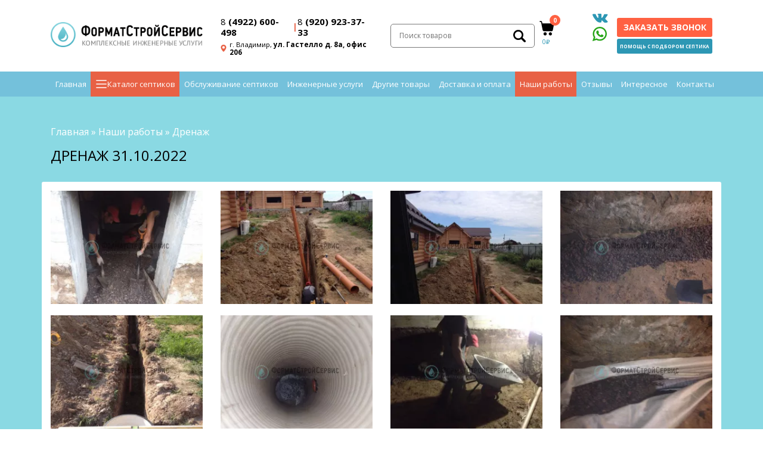

--- FILE ---
content_type: text/html; charset=UTF-8
request_url: https://www.ooo-fss.ru/nashi-rabotyi/drenazh-5/
body_size: 23411
content:
<!DOCTYPE html>
<html lang="ru">
<head>
    <base href="https://www.ooo-fss.ru/" />
<meta charset="UTF-8">
<meta http-equiv="X-UA-Compatible" content="IE=edge">
<meta name="viewport" content="width=device-width, initial-scale=1.0">
<meta name="robots" content="INDEX, FOLLOW, MAX-IMAGE-PREVIEW:LARGE, MAX-SNIPPET:-1, MAX-VIDEO-PREVIEW:-1" />








<title>Выполненная работа - Дренаж г. Гусь-Хрустальный | ФорматСтройСервис</title>
<meta name="description" content="Дренаж г. Гусь-Хрустальный">

<link rel="shortcut icon" href="/favicon.ico" type="image/x-icon">
<!-- CSS -->
<link rel="stylesheet" href="assets/templates/css/style.css">
<link rel="stylesheet" href="assets/templates/css/bootstrap-slim.css">

<link rel="canonical" href="https://www.ooo-fss.ru/nashi-rabotyi/drenazh-5/">

<meta property="og:title" content="Выполненная работа - Дренаж г. Гусь-Хрустальный | ФорматСтройСервис" /> 
<meta property="og:description" content="Дренаж г. Гусь-Хрустальный" /> 
<meta property="og:url" content="https://www.ooo-fss.ru/nashi-rabotyi/drenazh-5/" /> 
<meta property="og:image" content="https://www.ooo-fss.ru/assets/templates/img/logo.png" />
<meta property="og:site_name" content="ФорматСтройСервис" /> 
<meta property="og:type" content="website" /> 
<meta name="yandex-verification" content="4fcfccc3d249be54" />
<meta name="yandex-verification" content="3118f63bf0e7dfc0" />
<link rel="stylesheet" href="/assets/components/minishop2/css/web/default.css?v=667ec14321" type="text/css" />
<link rel="stylesheet" href="/assets/components/minishop2/css/web/lib/jquery.jgrowl.min.css" type="text/css" />
<script>miniShop2Config = {"close_all_message":"\u0437\u0430\u043a\u0440\u044b\u0442\u044c \u0432\u0441\u0435","cssUrl":"\/assets\/components\/minishop2\/css\/web\/","jsUrl":"\/assets\/components\/minishop2\/js\/web\/","actionUrl":"\/assets\/components\/minishop2\/action.php","ctx":"web","price_format":[2,"."," "],"price_format_no_zeros":true,"weight_format":[3,"."," "],"weight_format_no_zeros":true};</script>
<link rel="stylesheet" href="/assets/components/gallery/css/web.css" type="text/css" />
<link rel="stylesheet" href="/assets/components/comparison/css/defaultCustom.css" type="text/css" />
<link rel="stylesheet" href="/assets/components/star_rating/themes/default/star.css" type="text/css" />
<link rel="canonical" href="https://www.ooo-fss.ru/nashi-rabotyi/drenazh-5/"/>
<link rel="next" href="https://www.ooo-fss.ru/nashi-rabotyi/drenazh-5/?page=2"/>
<script type="text/javascript">if (typeof TicketsConfig == "undefined")  {TicketsConfig={"ctx":"web","jsUrl":"\/assets\/components\/tickets\/js\/web\/","cssUrl":"\/assets\/components\/tickets\/css\/web\/","actionUrl":"\/assets\/components\/tickets\/action.php","close_all_message":"\u0437\u0430\u043a\u0440\u044b\u0442\u044c \u0432\u0441\u0435","tpanel":0,"enable_editor":1};} else {MergeConfig={"ctx":"web","jsUrl":"\/assets\/components\/tickets\/js\/web\/","cssUrl":"\/assets\/components\/tickets\/css\/web\/","actionUrl":"\/assets\/components\/tickets\/action.php","close_all_message":"\u0437\u0430\u043a\u0440\u044b\u0442\u044c \u0432\u0441\u0435","tpanel":0,"enable_editor":1}; for (var attrname in MergeConfig) { TicketsConfig[attrname] = MergeConfig[attrname]; }}</script>
<script type="text/javascript">TicketsConfig.editor={ticket: {onTab: {keepDefault:false, replaceWith:"	"},
        markupSet: [
            {name:"Bold", className: "btn-bold", key:"B", openWith:"<b>", closeWith:"</b>" },
            {name:"Italic", className: "btn-italic", key:"I", openWith:"<i>", closeWith:"</i>"  },
            {name:"Underline", className: "btn-underline", key:"U", openWith:"<u>", closeWith:"</u>" },
            {name:"Stroke through", className: "btn-stroke", key:"S", openWith:"<s>", closeWith:"</s>" },
            {separator:"---------------" },
            {name:"Bulleted List", className: "btn-bulleted", openWith:"	<li>", closeWith:"</li>", multiline:true, openBlockWith:"<ul>\n", closeBlockWith:"\n</ul>"},
            {name:"Numeric List", className: "btn-numeric", openWith:"	<li>", closeWith:"</li>", multiline:true, openBlockWith:"<ol>\n", closeBlockWith:"\n</ol>"},
            {separator:"---------------" },
            {name:"Quote", className: "btn-quote", openWith:"<blockquote>", closeWith:"</blockquote>"},
            {name:"Code", className: "btn-code", openWith:"<code>", closeWith:"</code>"},
            {name:"Link", className: "btn-link", openWith:"<a href=\"[![Link:!:http://]!]\">", closeWith:"</a>" },
            {name:"Picture", className: "btn-picture", replaceWith:"<img src=\"[![Source:!:http://]!]\" />" },
            {separator:"---------------" },
            {name:"Cut", className: "btn-cut", openWith:"<cut/>" }
        ]},comment: {onTab: {keepDefault:false, replaceWith:"	"},
        markupSet: [
            {name:"Bold", className: "btn-bold", key:"B", openWith:"<b>", closeWith:"</b>" },
            {name:"Italic", className: "btn-italic", key:"I", openWith:"<i>", closeWith:"</i>"  },
            {name:"Underline", className: "btn-underline", key:"U", openWith:"<u>", closeWith:"</u>" },
            {name:"Stroke through", className: "btn-stroke", key:"S", openWith:"<s>", closeWith:"</s>" },
            {separator:"---------------" },
            {name:"Quote", className: "btn-quote", openWith:"<blockquote>", closeWith:"</blockquote>"},
            {name:"Code", className: "btn-code", openWith:"<code>", closeWith:"</code>"},
            {name:"Link", className: "btn-link", openWith:"<a href=\"[![Link:!:http://]!]\">", closeWith:"</a>" },
            {name:"Picture", className: "btn-picture", replaceWith:"<img src=\"[![Source:!:http://]!]\" />" }
        ]}};</script>
<link rel="stylesheet" href="/assets/components/tickets/js/web/editor/editor.css" type="text/css" />
<link rel="stylesheet" href="/assets/components/tickets/css/web/default.css" type="text/css" />
<script type="text/javascript">TicketsConfig.formBefore = 0;TicketsConfig.thread_depth = 0;</script>
<link rel="stylesheet" href="/assets/components/ajaxform/css/default.css" type="text/css" />
</head>
<body>
    <header class="header">
    <div class="container">
        <div class="row header-top-row al-c">
            <div class="col-lg-3 col-7 header-block-1">
                <a href="#" class="menu-toggler d-lg-none">
                    <svg width="24" height="18" viewBox="0 0 24 18" fill="none" xmlns="http://www.w3.org/2000/svg">
                        <path d="M22.5 18H1.50001C0.671548 18 0 17.3284 0 16.5C0 15.6716 0.671548 15 1.50001 15H22.5C23.3285 15 24.0001 15.6716 24.0001 16.5C24 17.3284 23.3285 18 22.5 18ZM22.5 10.5H1.50001C0.671548 10.5 0 9.82844 0 9.00003C0 8.17162 0.671548 7.50002 1.50001 7.50002H22.5C23.3285 7.50002 24.0001 8.17157 24.0001 9.00003C24.0001 9.82849 23.3285 10.5 22.5 10.5ZM22.5 2.99999H1.50001C0.671548 2.99999 0 2.32844 0 1.49998C0 0.671518 0.671548 -3.05176e-05 1.50001 -3.05176e-05H22.5C23.3285 -3.05176e-05 24.0001 0.671518 24.0001 1.49998C24.0001 2.32844 23.3285 2.99999 22.5 2.99999Z" fill="black"/>
                    </svg>
                </a>
                <a href="/" class="logo"><img src="assets/templates/img/logo.png" alt="Логотип" /></a>
            </div>
            <div class="col-lg-3 col-12 header-block-2 order-xs-1">
                <div class="row">
                    <div class="col-12 phone-block">
                        <a href="tel:84922600498"><span>8</span> (4922) 600-498</a>
                        <span class="divider"> | </span>
                        <a href="tel:89209233733"><span>8</span> (920) 923-37-33</a>
                    </div>
                </div>
                <div class="row">
                    <div class="col-12 address-block">
                        <span>г. Владимир, <b>ул. Гастелло д. 8а, офис 206</b></span>
                    </div>
                </div>
            </div>
            <div class="col-lg-4 col-5 header-block-3">
                <div class="row al-c">
                    <div class="col-xxl-10 col-lg-9 col-6 header-block-3-form">
                        <a href="tel:89209233733" class="phone-icon d-lg-none"></a>
                        <span class="searchsubmit-icon d-lg-none"></span>
                        <div class="search-block">
                            <form class="live-search-form" action="rezultatyi-poiska/">
    <input type="text" class="searchinput" placeholder="Поиск товаров" name="search" />
    <input type="submit" class="searchsubmit" value="">
</form>
                            <svg class="search-close" width="20" height="20" viewBox="0 0 20 20" fill="none" xmlns="http://www.w3.org/2000/svg">
                                <path d="M1.8959 19.8747C1.40558 19.9032 0.923348 19.7402 0.550889 19.4201C-0.18363 18.6812 -0.18363 17.4878 0.550889 16.7489L16.6344 0.665336C17.3984 -0.0495315 18.5972 -0.0097924 19.3121 0.754172C19.9585 1.44502 19.9962 2.50687 19.4003 3.24177L3.22196 19.4201C2.85434 19.7356 2.3798 19.8983 1.8959 19.8747Z" fill="#D6D6D6"/>
                                <path d="M17.9609 19.8747C17.464 19.8726 16.9877 19.6753 16.6348 19.3254L0.551224 3.2417C-0.129269 2.44704 -0.0367524 1.25113 0.757905 0.57057C1.46716 -0.0368085 2.51316 -0.0368085 3.22235 0.57057L19.4007 16.6542C20.1644 17.3692 20.2039 18.5681 19.4889 19.3319C19.4604 19.3622 19.431 19.3916 19.4007 19.4201C19.2047 19.5905 18.9757 19.7188 18.7281 19.797C18.4804 19.8752 18.2193 19.9017 17.9609 19.8747Z" fill="#D6D6D6"/>
                            </svg>
                        </div>
                    </div>
                    <div class="col-xxl-2 col-lg-3 col-6 text-xs-right" style="position: relative;">
                        <a href="cart/" class="cart-block">
    <img src="assets/templates/img/cartnew.png" alt="" />
    <span class="ms2_total_count">0</span>
</a><br>
<span class="res-cart">0₽</span>
                        <span class="comparison comparison-default added ">
    <a href="#" class="cart-block comparison-go">
        <img src="assets/templates/img/compare.png" alt="Сравнение">
        <span class="comparison-total">0</span>
    </a>
</span>
                        <div class="d-lg-block d-none" style="position: absolute; right: 0; top: -2px;">
                            <a href="https://vk.com/formatstroiservis" target="_blank" style="display: block; margin-bottom: 3px;">
                                <svg width="26" height="15" viewBox="0 0 26 15" fill="none" xmlns="http://www.w3.org/2000/svg">
                                    <path style="fill: #2d97b4;" d="M24.8552 14.5047C23.9667 15.0613 20.352 15.2269 19.4771 14.5912C18.9972 14.2427 18.5583 13.8064 18.1413 13.3914C17.8502 13.101 17.5189 12.96 17.2686 12.6449C17.0646 12.3869 16.9243 12.0827 16.7088 11.8288C16.3456 11.4016 15.7858 11.0384 15.3427 11.5602C14.6764 12.3447 15.4479 13.8869 14.559 14.4734C14.2608 14.6703 13.9602 14.7273 13.5878 14.6991L12.7629 14.7367C12.278 14.7462 11.5104 14.7505 10.9594 14.651C10.3441 14.5402 9.83666 14.204 9.2811 13.9572C8.22552 13.4892 7.21953 12.8513 6.4544 11.9677C4.37208 9.56155 1.57491 6.25207 0.488397 3.2267C0.264413 2.60503 -0.325259 1.3747 0.234174 0.841287C0.995087 0.288534 4.73109 0.132062 5.31338 0.987562C5.55037 1.33461 5.69946 1.84412 5.86683 2.23758C6.07499 2.72845 6.18822 3.19154 6.51382 3.62615C6.80215 4.01188 7.01524 4.39937 7.23852 4.82237C7.48922 5.29671 7.72551 5.75171 8.03037 6.18878C8.23713 6.4859 8.7839 7.07628 9.1292 7.12058C9.97239 7.22853 9.91965 5.17927 9.85706 4.67856C9.79728 4.19648 9.78146 3.68522 9.79728 3.19611C9.811 2.77908 9.84862 2.19152 9.60143 1.8508C9.19882 1.29523 8.30218 1.7112 8.23185 0.964707C8.38024 0.752678 8.34859 0.564559 9.33806 0.238956C10.1169 -0.0173776 10.6201 -0.00929057 11.1338 0.0318494C12.1816 0.115887 13.2924 -0.167873 14.3033 0.171796C15.2689 0.497048 15.1198 1.86943 15.0875 2.69223C15.0442 3.81567 15.0903 4.91168 15.0875 6.05129C15.0861 6.57064 15.0657 7.07522 15.6979 7.03338C16.2914 6.99365 16.3515 6.49469 16.6346 6.08259C17.0288 5.50839 17.3899 4.92645 17.7911 4.35401C18.3315 3.58079 18.4943 2.71193 19.0031 1.91972C19.1853 1.63596 19.3418 1.01675 19.622 0.792763C19.8344 0.623632 20.2373 0.696066 20.494 0.696066H21.1044C21.5721 0.701692 22.0489 0.708373 22.5289 0.725251C23.2205 0.749161 23.9951 0.599018 24.6812 0.695715C27.6404 1.11344 20.9617 7.44372 21.3091 8.57314C21.5496 9.35304 23.0728 10.2268 23.6228 10.8661C24.3559 11.7163 26.6031 13.4108 24.8552 14.5047Z" fill="white"/>
                                </svg>
                            </a>
                            <a href="https://wa.clck.bar/79209096869" target="_blank">
                                <svg width="24" height="24" viewBox="0 0 24 24" fill="none" xmlns="http://www.w3.org/2000/svg">
                                    <path style="fill: #29a61a;" d="M17.7588 13.7907C17.712 13.7682 15.9624 12.9067 15.6514 12.7948C15.5245 12.7492 15.3885 12.7047 15.2439 12.7047C15.0077 12.7047 14.8092 12.8224 14.6546 13.0537C14.4798 13.3135 13.9507 13.932 13.7872 14.1167C13.7659 14.1411 13.7367 14.1702 13.7193 14.1702C13.7036 14.1702 13.4328 14.0587 13.3509 14.0231C11.474 13.2078 10.0493 11.2472 9.85396 10.9166C9.82607 10.8691 9.8249 10.8475 9.82466 10.8475C9.83152 10.8223 9.89464 10.7591 9.92721 10.7264C10.0225 10.6321 10.1258 10.5078 10.2257 10.3876C10.2722 10.3312 10.3192 10.2753 10.3668 10.2198C10.5118 10.0512 10.5763 9.9203 10.6511 9.76866L10.6903 9.68988C10.8729 9.327 10.7169 9.02077 10.6665 8.92188C10.6252 8.83913 9.88638 7.05612 9.80783 6.86879C9.61895 6.41677 9.36936 6.2063 9.02253 6.2063C8.99035 6.2063 9.02253 6.2063 8.88757 6.21199C8.72323 6.21892 7.8283 6.33674 7.43261 6.58617C7.013 6.85071 6.30313 7.69399 6.30313 9.177C6.30313 10.5117 7.15014 11.772 7.51381 12.2513C7.52285 12.2633 7.53944 12.2879 7.56352 12.3231C8.95622 14.357 10.6924 15.8643 12.4524 16.5674C14.1468 17.2443 14.9492 17.3225 15.4054 17.3225H15.4054C15.5971 17.3225 15.7506 17.3075 15.8859 17.2941L15.9718 17.286C16.5571 17.2341 17.8435 16.5675 18.1361 15.7544C18.3666 15.114 18.4273 14.4142 18.274 14.1603C18.1689 13.9876 17.9879 13.9007 17.7588 13.7907Z" fill="white"/>
                                    <path style="fill: #29a61a;" d="M12.213 0C5.71308 0 0.424981 5.24836 0.424981 11.6995C0.424981 13.786 0.983371 15.8284 2.04116 17.6159L0.0165134 23.5883C-0.00204326 23.6429 -0.0050851 23.7015 0.00772651 23.7577C0.0205381 23.814 0.0487004 23.8655 0.0890784 23.9067C0.129456 23.9478 0.180465 23.977 0.236427 23.9909C0.292389 24.0048 0.351107 24.0029 0.406046 23.9854L6.63358 22.0064C8.33773 22.917 10.2638 23.3976 12.2131 23.3976C18.7124 23.3977 24 18.1498 24 11.6995C24 5.24836 18.7124 0 12.213 0ZM12.213 20.9606C10.3788 20.9606 8.60228 20.4309 7.07516 19.4289C7.03642 19.4034 6.99249 19.387 6.94658 19.3807C6.90066 19.3744 6.85392 19.3784 6.80976 19.3925L3.69015 20.3841L4.69722 17.413C4.71327 17.3656 4.71767 17.315 4.71006 17.2656C4.70246 17.2161 4.68305 17.1692 4.6535 17.1288C3.49059 15.5398 2.87586 13.6625 2.87586 11.6995C2.87586 6.59221 7.06449 2.43709 12.213 2.43709C17.3608 2.43709 21.549 6.59221 21.549 11.6995C21.549 16.8061 17.361 20.9606 12.213 20.9606Z" fill="white"/>
                                </svg>
                            </a>
                        </div>
                    </div>
                </div>
            </div>
            <div class="col-lg-2 col-12 header-block-4 order-xs-2">
                <a href="#" class="btn-all btn-callback" data-bs-toggle="modal" data-bs-target="#callback-modal">Заказать звонок</a>
                <a href="#" class="btn-all red btn-help" data-bs-toggle="modal" data-bs-target="#help-modal">Помощь с подбором септика</a>
            </div>
            <div class="col-12 phone-block" id="mob">
                <a href="tel:84922600498"><span>8</span> (4922) 600-498</a>
                <span class="divider"> | </span>
                <a href="tel:89209233733"><span>8</span> (920) 923-37-33</a>
            </div>
        </div>
    </div>
    <div class="header-bottom">
        <div class="container">
            <div class="row">
                <div class="col-12 navigation">
                    <ul class="desktop-menu"><li  class="first"><a  href="/">Главная</a></li><li ><a class="open-new-menu" onclick="return false;" href="katalog/">Каталог септиков</a></li><li ><a  href="obsluzhivanie-septikov/">Обслуживание септиков</a></li><li  class="parent"><a onclick="return false;" href="inzhenernyie-uslugi/">Инженерные услуги</a><ul><li  class="first"><a  href="inzhenernyie-uslugi/almaznoe-burenie/">Алмазное бурение</a></li><li ><a  href="inzhenernyie-uslugi/kopka-vyigrebnyix-yam/">Копка выгребных ям</a></li><li  class="parent"><a  href="inzhenernyie-uslugi/montazh-otopleniya/">Монтаж отопления</a><ul><li  class="first"><a  href="inzhenernyie-uslugi/montazh-otopleniya/montazh-kotla/">Монтаж котла</a></li><li  class="last"><a  href="inzhenernyie-uslugi/montazh-otopleniya/montazh-bojlera/">Монтаж бойлера</a></li></ul></li><li  class="parent"><a  href="inzhenernyie-uslugi/montazh-vodosnabzheniya/">Монтаж водоснабжения</a><ul><li  class="first"><a  href="inzhenernyie-uslugi/montazh-vodosnabzheniya/montazh-nasosnogo-oborudovaniya/">Монтаж насосного оборудования</a></li><li ><a  href="inzhenernyie-uslugi/montazh-vodosnabzheniya/montazh-truboprovoda/">Монтаж трубопровода</a></li><li  class="last"><a  href="inzhenernyie-uslugi/montazh-vodosnabzheniya/montazh-santexniki/">Монтаж сантехники</a></li></ul></li><li ><a  href="inzhenernyie-uslugi/montazh-livnevoj-kanalizaczii/">Монтаж ливневой канализации</a></li><li ><a  href="inzhenernyie-uslugi/montazh-drenazhnoj-sistemyi/">Монтаж дренажной системы</a></li><li ><a  href="inzhenernyie-uslugi/burenie-skvazhin/">Бурение скважин</a></li><li ><a  href="inzhenernyie-uslugi/arenda-ekskavatora/">Аренда экскаватора</a></li><li  class="last"><a  href="inzhenernyie-uslugi/assenizaczionnaya-mashina/">Ассенизационная машина</a></li></ul></li><li  class="parent"><a onclick="return false;" href="drugie-tovaryi/">Другие товары</a><ul><li  class="first parent"><a  href="drugie-tovaryi/plastikovyie-emkosti/">Пластиковые емкости</a><ul><li  class="first"><a  href="drugie-tovaryi/plastikovyie-emkosti/zhirouloviteli/">Жироуловители</a></li><li ><a  href="drugie-tovaryi/plastikovyie-emkosti/kessonyi/">Кессоны</a></li><li  class="last"><a  href="drugie-tovaryi/plastikovyie-emkosti/pogreba/">Погреба</a></li></ul></li></ul></li><li ><a  href="dostavka-i-oplata/">Доставка и оплата</a></li><li  class="active"><a  href="nashi-rabotyi/">Наши работы</a></li><li ><a  href="otzyivyi/">Отзывы</a></li><li  class="parent"><a  href="poleznaja-informacija/">Интересное</a><ul><li  class="first"><a  href="poleznaja-informacija/dokumentacziya/">Документация</a></li></ul></li><li  class="last"><a  href="kontaktyi/">Контакты</a></li></ul>
                </div>
            </div>
        </div>
    </div>
    <div class="overlay" id="overlay"></div>
<div class="custom-menu">
    <div class="container">
        <div class="tabs-custom-menu-new">
            <div class="row">
                <div class="col-lg-3">
                    <div class="custom-menu-inner pobrendam">
                        <div class="custom-menu-inner-title">
                            Септики по брендам
                        </div>
                        <div class="custom-menu-inner-text">
                            <ul class="tabs-custom-submenu-new middle">    <li  class="first">
    <a href="katalog/septik-biodeka/" >
        «БиоДека»    </a>
    <span class="cat-hit">Хит</span>
</li>    <li >
    <a href="katalog/septik-optima/" >
        «Optima»    </a>
    <span class="cat-hit">Хит</span>
</li>    <li >
    <a href="katalog/septik-genesis/" >
        «Genesis»    </a>
    <span class="cat-hit">Хит</span>
</li>    <li >
    <a href="katalog/septik-tank/" >
        «ТАНК»    </a>
    
</li>    <li >
    <a href="katalog/septik-biotank/" >
        «Биотанк»    </a>
    
</li>    <li >
    <a href="katalog/septik-ergobox/" >
        «ERGOBOX»    </a>
    
</li>    <li >
    <a href="katalog/septik-evrolos-bio/" >
        «Евролос Био»    </a>
    
</li>    <li >
    <a href="katalog/septik-tver/" >
        «ТВЕРЬ»    </a>
    
</li>    <li >
    <a href="katalog/septik-topas/" >
        «ТОПАС»    </a>
    
</li>    <li >
    <a href="katalog/septik-bioksi/" >
        «БИОКСИ»    </a>
    
</li>    <li >
    <a href="katalog/septik-evrobion/" >
        «ЕВРОБИОН»    </a>
    
</li>    <li >
    <a href="katalog/septik-astra/" >
        «АСТРА»    </a>
    
</li>    <li >
    <a href="katalog/septik-diamant/" >
        «ДИАМАНТ»    </a>
    
</li>    <li >
    <a href="katalog/septik-termit/" >
        «Термит»    </a>
    
</li>    <li >
    <a href="katalog/septik-topol/" >
        «Тополь»    </a>
    
</li>    <li >
    <a href="katalog/septik-volgar/" >
        «ВОЛГАРЬ»    </a>
    
</li>    <li >
    <a href="katalog/septik-evrotank/" >
        «ЕВРОТАНК»    </a>
    
</li>    <li >
    <a href="katalog/septik-kristall/" >
        «Кристалл»    </a>
    
</li>    <li  class="last">
    <a href="katalog/septik-ital/" >
        «ИТАЛ»    </a>
    
</li></ul>
                        </div>
                    </div>
                </div>
                <div class="col-lg-3">
                    <div class="custom-menu-inner potipu">
                        <div class="custom-menu-inner-title">
                            По назначению
                        </div>
                        <div class="custom-menu-inner-text">
                            <ul class="tabs-custom-submenu-new"><li  class="first">
    <a href="luchshij-septik/" >
        Лучший септик    </a>
    
</li><li >
    <a href="septik-dlya-chastnogo-doma/" >
        Септик для частного дома    </a>
    
</li><li >
    <a href="septik-dlya-zagorodnogo-doma/" >
        Септик для загородного дома    </a>
    
</li><li >
    <a href="septik-dlya-dachi/" >
        Септик для дачи    </a>
    
</li><li >
    <a href="septik-dlya-doma-bez-otkachki/" >
        Септик для дома без откачки    </a>
    
</li><li >
    <a href="septik-dlya-doma-postoyannogo-prozhivaniya/" >
        Септик для дома постоянного проживания    </a>
    
</li><li >
    <a href="septik-dlya-bani/" >
        Септик для бани    </a>
    
</li><li >
    <a href="samyij-deshevyij-septik/" >
        Самый дешевый септик    </a>
    
</li><li >
    <a href="avtonomnaya-kanalizacziya-na-dachu/" >
        Автономная канализация на дачу    </a>
    
</li><li >
    <a href="pravilnyij-septik/" >
        Правильный септик    </a>
    
</li><li >
    <a href="septik-dlya-vyisokix-gruntovyix-vod/" >
        Септик для высоких грунтовых вод    </a>
    
</li><li >
    <a href="avtonomnyie-septiki/" >
        Автономные септики    </a>
    
</li><li >
    <a href="septiki-nakopitelnyie/" >
        Накопительные септики    </a>
    
</li><li >
    <a href="plastikovyie-septiki/" >
        Пластиковые септики    </a>
    
</li><li  class="last">
    <a href="stanczii-bio-ochistki/" >
        Станции био очистки    </a>
    
</li></ul>
                        </div>
                    </div>
                </div>
                <div class="col-lg-3">
                    <div class="custom-menu-inner pokolichestvu">
                        <div class="custom-menu-inner-title">
                            По количеству человек
                        </div>
                        <div class="custom-menu-inner-text">
                            <ul class="tabs-custom-submenu-new"><li  class="first">
    <a href="septik-na-3-cheloveka/" >
        Септик на 3 человека    </a>
    
</li><li >
    <a href="septik-na-5-chelovek/" >
        Септик на 5 человек    </a>
    
</li><li >
    <a href="septik-na-6-chelovek/" >
        Септик на 6 человек    </a>
    
</li><li >
    <a href="septik-na-7-chelovek/" >
        Септик на 7 человек    </a>
    
</li><li >
    <a href="septik-na-10-chelovek/" >
        Септик на 10 человек    </a>
    
</li><li >
    <a href="avtonomnaya-kanalizacziya-na-4-cheloveka/" >
        Автономная канализация на 4 человека    </a>
    
</li><li >
    <a href="avtonomnaya-kanalizacziya-na-6-chelovek/" >
        Автономная канализация на 6 человек    </a>
    
</li><li >
    <a href="avtonomnaya-kanalizacziya-na-10-chelovek/" >
        Автономная канализация на 10 человек    </a>
    
</li><li >
    <a href="avtonomnaya-kanalizacziya-na-50-chelovek/" >
        Автономная канализация на 50 человек    </a>
    
</li><li  class="last">
    <a href="avtonomnaya-kanalizacziya-na-100-chelovek/" >
        Автономная канализация на 100 человек    </a>
    
</li></ul>
                        </div>
                    </div>
                </div>
                <div class="col-lg-3">
                    <div class="custom-menu-inner poproizvod mb-20">
                        <div class="custom-menu-inner-title">
                            По производительности
                        </div>
                        <div class="custom-menu-inner-text">
                            <ul class="tabs-custom-submenu-new short"><li  class="first">
    <a href="500-l-sut/" >
        500 л/сут    </a>
    
</li><li >
    <a href="600-l-sut/" >
        600 л/сут    </a>
    
</li><li >
    <a href="650-750-l-sut/" >
        650-750 л/сут    </a>
    
</li><li >
    <a href="800-l-sut/" >
        800 л/сут    </a>
    
</li><li >
    <a href="900-l-sut/" >
        900 л/сут    </a>
    
</li><li >
    <a href="1000-l-sut/" >
        1000 л/сут    </a>
    
</li><li >
    <a href="1100-1200-l-sut/" >
        1100-1200 л/сут    </a>
    
</li><li >
    <a href="1300-l-sut/" >
        1300 л/сут    </a>
    
</li><li >
    <a href="1500-l-sut/" >
        1500 л/сут    </a>
    
</li><li >
    <a href="1600-lsut/" >
        1600 л/сут    </a>
    
</li><li >
    <a href="1800-1900-l-sut/" >
        1800-1900 л/сут    </a>
    
</li><li >
    <a href="2000-l-sut/" >
        2000 л/сут    </a>
    
</li><li >
    <a href="2400-2600-l-sut/" >
        2400-2600 л/сут    </a>
    
</li><li >
    <a href="3000-l-sut/" >
        3000 л/сут    </a>
    
</li><li >
    <a href="3200-3500-l-sut/" >
        3200-3500 л/сут    </a>
    
</li><li  class="last">
    <a href="3200-3500-l/sut/" >
        5500 л/сут    </a>
    
</li></ul>
                        </div>
                    </div>
                    
                    <div class="custom-menu-inner poenergy mb-20">
                        <div class="custom-menu-inner-title">
                            По расходу энергии
                        </div>
                        <div class="custom-menu-inner-text">
                            <ul class="tabs-custom-submenu-new short"><li  class="first">
    <a href="0.4-kvt-sutki/" >
        0.4 кВт/сутки    </a>
    
</li><li >
    <a href="0.6-kvt-sutki/" >
        0.6 кВт/сутки    </a>
    
</li><li >
    <a href="0.8-kvt-sutki/" >
        0.8 кВт/сутки    </a>
    
</li><li >
    <a href="1-1.1-kvt-sutki/" >
        1-1.1 кВт/сутки    </a>
    
</li><li >
    <a href="1.2-kvt-sutki/" >
        1.2 кВт/сутки    </a>
    
</li><li >
    <a href="1.3-1.4-kvt-sutki/" >
        1.3-1.4 кВт/сутки    </a>
    
</li><li >
    <a href="1.8-kvt-sutki/" >
        1.8 кВт/сутки    </a>
    
</li><li >
    <a href="1.9-2.2-kvt-sutki/" >
        1.9-2.2 кВт/сутки    </a>
    
</li><li  class="last">
    <a href="2.8-kvt-sutki/" >
        2.8 кВт/сутки    </a>
    
</li></ul>
                        </div>
                    </div>
                    
                    <div class="custom-menu-inner posbrosy">
                        <div class="custom-menu-inner-title">
                            По залповому сбросу
                        </div>
                        <div class="custom-menu-inner-text">
                            <ul class="tabs-custom-submenu-new short"><li  class="first">
    <a href="120-litrov/" >
        120 литров    </a>
    
</li><li >
    <a href="170-litrov/" >
        170 литров    </a>
    
</li><li >
    <a href="190-220-litrov/" >
        190-220 литров    </a>
    
</li><li >
    <a href="250-litrov/" >
        250 литров    </a>
    
</li><li >
    <a href="280-litrov/" >
        280 литров    </a>
    
</li><li >
    <a href="350-370-litrov/" >
        350-370 литров    </a>
    
</li><li >
    <a href="380-litrov/" >
        380 литров    </a>
    
</li><li >
    <a href="420-litrov/" >
        420 литров    </a>
    
</li><li >
    <a href="500-520-litrov/" >
        500-520 литров    </a>
    
</li><li >
    <a href="570-litrov/" >
        570 литров    </a>
    
</li><li >
    <a href="690-litrov/" >
        690 литров    </a>
    
</li><li  class="last">
    <a href="750-800-litrov/" >
        750-800 литров    </a>
    
</li></ul>
                        </div>
                    </div>
                </div>
            </div>
        </div>
    </div>
</div>
</header>
    <main>
        <section class="breadcrumbs">
    <div class="container">
        <div class="row">
            <div class="col-lg-12">
                <ul class="breadcrumbs-list" itemscope itemtype="http://schema.org/BreadcrumbList"><li itemprop="itemListElement" itemscope itemtype="http://schema.org/ListItem"><a href="/" itemprop="name">Главная</a><meta itemprop="position" content="1"></li> » <li itemprop="itemListElement" itemscope itemtype="http://schema.org/ListItem"><a  href="nashi-rabotyi/" itemprop="name">Наши работы</a><meta itemprop="position" content="2"></li> » <li class="active" itemprop="itemListElement" itemscope itemtype="http://schema.org/ListItem"><a href="nashi-rabotyi/drenazh-5/" style="pointer-events:none;" itemprop="name">Дренаж</a><meta itemprop="position" content="3"></li></ul>
            </div>
        </div>
        <div class="row">
            <div class="col-lg-12">
                <h1 class="title-inner">
                                            Дренаж 31.10.2022                                    </h1>
            </div>
        </div>
    </div>
</section>
        <section class="inner">
            <div class="container">
                <div class="row">
                    <div class="col-xxl-2 col-lg-3 col-md-4 col-6 pad-xs gallery-one">
    <a href="/assets/cache_image/assets/gallery/84/647_0x650_d2a.webp" class="fancybox" data-fancybox="images" >
        <img src="/assets/cache_image/assets/gallery/84/647_271x202_112.webp" alt="" />
    </a>
</div>
<div class="col-xxl-2 col-lg-3 col-md-4 col-6 pad-xs gallery-one">
    <a href="/assets/cache_image/assets/gallery/84/648_0x650_d2a.webp" class="fancybox" data-fancybox="images" >
        <img src="/assets/cache_image/assets/gallery/84/648_271x202_112.webp" alt="" />
    </a>
</div>
<div class="col-xxl-2 col-lg-3 col-md-4 col-6 pad-xs gallery-one">
    <a href="/assets/cache_image/assets/gallery/84/649_0x650_d2a.webp" class="fancybox" data-fancybox="images" >
        <img src="/assets/cache_image/assets/gallery/84/649_271x202_112.webp" alt="" />
    </a>
</div>
<div class="col-xxl-2 col-lg-3 col-md-4 col-6 pad-xs gallery-one">
    <a href="/assets/cache_image/assets/gallery/84/650_0x650_d2a.webp" class="fancybox" data-fancybox="images" >
        <img src="/assets/cache_image/assets/gallery/84/650_271x202_112.webp" alt="" />
    </a>
</div>
<div class="col-xxl-2 col-lg-3 col-md-4 col-6 pad-xs gallery-one">
    <a href="/assets/cache_image/assets/gallery/84/651_0x650_d2a.webp" class="fancybox" data-fancybox="images" >
        <img src="/assets/cache_image/assets/gallery/84/651_271x202_112.webp" alt="" />
    </a>
</div>
<div class="col-xxl-2 col-lg-3 col-md-4 col-6 pad-xs gallery-one">
    <a href="/assets/cache_image/assets/gallery/84/652_0x650_d2a.webp" class="fancybox" data-fancybox="images" >
        <img src="/assets/cache_image/assets/gallery/84/652_271x202_112.webp" alt="" />
    </a>
</div>
<div class="col-xxl-2 col-lg-3 col-md-4 col-6 pad-xs gallery-one">
    <a href="/assets/cache_image/assets/gallery/84/653_0x650_d2a.webp" class="fancybox" data-fancybox="images" >
        <img src="/assets/cache_image/assets/gallery/84/653_271x202_112.webp" alt="" />
    </a>
</div>
<div class="col-xxl-2 col-lg-3 col-md-4 col-6 pad-xs gallery-one">
    <a href="/assets/cache_image/assets/gallery/84/654_0x650_d2a.webp" class="fancybox" data-fancybox="images" >
        <img src="/assets/cache_image/assets/gallery/84/654_271x202_112.webp" alt="" />
    </a>
</div>
<div class="col-xxl-2 col-lg-3 col-md-4 col-6 pad-xs gallery-one">
    <a href="/assets/cache_image/assets/gallery/84/655_0x650_d2a.webp" class="fancybox" data-fancybox="images" >
        <img src="/assets/cache_image/assets/gallery/84/655_271x202_112.webp" alt="" />
    </a>
</div>
<div class="col-xxl-2 col-lg-3 col-md-4 col-6 pad-xs gallery-one">
    <a href="/assets/cache_image/assets/gallery/84/656_0x650_d2a.webp" class="fancybox" data-fancybox="images" >
        <img src="/assets/cache_image/assets/gallery/84/656_271x202_112.webp" alt="" />
    </a>
</div>
<div class="col-xxl-2 col-lg-3 col-md-4 col-6 pad-xs gallery-one">
    <a href="/assets/cache_image/assets/gallery/84/657_0x650_d2a.webp" class="fancybox" data-fancybox="images" >
        <img src="/assets/cache_image/assets/gallery/84/657_271x202_112.webp" alt="" />
    </a>
</div>
                </div>
                <br>
                <h2>Другие работы в той же категории</h2>
                <br>
                <div class="row">
                    <div class="col-xxl-2 col-lg-3 col-6 pad-xs album box" data-filter="drenaj">
    <div class="gallery-box">
        <a href="nashi-rabotyi/prokladka-czentralnoj-kanalizaczii/">
            <span class="gallery-box__img">
                <img src="/assets/cache_image/assets/gallery/64/473_271x202_ab6.webp" alt="Прокладка центральной канализации" />
            </span>
            <span class="gallery-box__title">Прокладка центральной канализации</span>
        </a>
        <span class="gallery-box__town">г. Владимир</span>
    </div>
</div>
<div class="col-xxl-2 col-lg-3 col-6 pad-xs album box" data-filter="drenaj">
    <div class="gallery-box">
        <a href="nashi-rabotyi/drenazh-7/">
            <span class="gallery-box__img">
                <img src="/assets/cache_image/assets/gallery/95/742_271x202_ab6.webp" alt="Дренаж" />
            </span>
            <span class="gallery-box__title">Дренаж</span>
        </a>
        <span class="gallery-box__town">мкр. Багриново</span>
    </div>
</div>
<div class="col-xxl-2 col-lg-3 col-6 pad-xs album box" data-filter="drenaj">
    <div class="gallery-box">
        <a href="nashi-rabotyi/drenazh/">
            <span class="gallery-box__img">
                <img src="/assets/cache_image/assets/gallery/1/2_271x202_ab6.webp" alt="Дренаж" />
            </span>
            <span class="gallery-box__title">Дренаж</span>
        </a>
        <span class="gallery-box__town">д. Сулуково</span>
    </div>
</div>
<div class="col-xxl-2 col-lg-3 col-6 pad-xs album box" data-filter="drenaj">
    <div class="gallery-box">
        <a href="nashi-rabotyi/drenazh-3/">
            <span class="gallery-box__img">
                <img src="/assets/cache_image/assets/gallery/66/490_271x202_ab6.webp" alt="Дренаж" />
            </span>
            <span class="gallery-box__title">Дренаж</span>
        </a>
        <span class="gallery-box__town">мкр. Вяткино</span>
    </div>
</div>
<div class="col-xxl-2 col-lg-3 col-6 pad-xs album box" data-filter="drenaj">
    <div class="gallery-box">
        <a href="nashi-rabotyi/drenazh-4/">
            <span class="gallery-box__img">
                <img src="/assets/cache_image/assets/gallery/68/511_271x202_ab6.webp" alt="Дренаж" />
            </span>
            <span class="gallery-box__title">Дренаж</span>
        </a>
        <span class="gallery-box__town">с. Раменье</span>
    </div>
</div>
<div class="col-xxl-2 col-lg-3 col-6 pad-xs album box" data-filter="drenaj">
    <div class="gallery-box">
        <a href="nashi-rabotyi/drenazh-6/">
            <span class="gallery-box__img">
                <img src="/assets/cache_image/assets/gallery/87/675_271x202_ab6.webp" alt="Дренаж" />
            </span>
            <span class="gallery-box__title">Дренаж</span>
        </a>
        <span class="gallery-box__town">с. Борисовское</span>
    </div>
</div>
                </div>
            </div>
        </section>
        
        <section class="towns">
    <div class="container">
        <p class="title">Доставка и установка септиков в городах:</p>
        <div class="row">
            <div class="col-lg-3 col-6">
                <ul class=""><li class="first"><a href="aleksandrov/" >Александров</a></li><li><a href="kameshkovo/" >Камешково</a></li><li><a href="kolchugino/" >Кольчугино</a></li><li><a href="melenki/" >Меленки</a></li><li><a href="raduzhnyij/" >Радужный</a></li><li class="last"><a href="suzdal/" >Суздаль</a></li></ul>
            </div>
            <div class="col-lg-3 col-6">
                <ul class=""><li class="first"><a href="vyazniki/" >Вязники</a></li><li><a href="karabanovo/" >Карабаново</a></li><li><a href="kosteryovo/" >Костерёво</a></li><li><a href="murom/" >Муром</a></li><li><a href="sobinka/" >Собинка</a></li><li class="last"><a href="yurev-polskij/" >Юрьев-Польский</a></li></ul>
            </div>
            <div class="col-lg-3 col-6">
                <ul class=""><li class="first"><a href="goroxovecz/" >Гороховец</a></li><li><a href="kirzhach/" >Киржач</a></li><li><a href="kurlovo/" >Курлово</a></li><li><a href="petushki/" >Петушки</a></li><li class="last"><a href="strunino/" >Струнино</a></li></ul>
            </div>
            <div class="col-lg-3 col-6">
                <ul class=""><li class="first"><a href="gus-xrustalnyij/" >Гусь-Хрустальный</a></li><li><a href="kovrov/" >Ковров</a></li><li><a href="lakinsk/" >Лакинск</a></li><li><a href="pokrov/" >Покров</a></li><li class="last"><a href="sudogda/" >Судогда</a></li></ul>
            </div>
        </div>
    </div>
</section>
        <section class="interesting">
    <div class="container">
        <div class="row articles">
            <div class="col-lg-12">
                <h2>Интересные статьи</h2>
            </div>
            
            
            <div class="state-grid through">
                
                <div class="state-item">
    <div class="row">
        <a href="poleznaja-informacija/zapax-kanalizaczii-v-chastnom-dome-prichinyi-i-resheniya/">
            <div class="state-img">
                <img src="/assets/cache_image/blog/cf9f4132-f971-4f97-b9b5-c79bcf9c2b30-min_0x0_e53.png" alt="Запах канализации в частном доме: причины и решения" title="ФорматСтройСервис Иваново монтаж и обслуживание септиков" />
            </div>
            <div class="col-lg-12">
                <a class="state-title" href="poleznaja-informacija/zapax-kanalizaczii-v-chastnom-dome-prichinyi-i-resheniya/">Запах канализации в частном доме: причины и решения</a>
                <span class="publishedon">20.12.2025 | 165 просмотров</span>
                <span class="rating-flex"><ul class="star-rating-default" style="width:125px"><li class="current-rating" style="width:59%;">2.99</li><li class="star"><a href="nashi-rabotyi/drenazh-5/?vote=1&amp;star_id=569" title="1/5" style="width:20%;z-index:6" rel="nofollow">1</a></li><li class="star"><a href="nashi-rabotyi/drenazh-5/?vote=2&amp;star_id=569" title="2/5" style="width:40%;z-index:5" rel="nofollow">2</a></li><li class="star"><a href="nashi-rabotyi/drenazh-5/?vote=3&amp;star_id=569" title="3/5" style="width:60%;z-index:4" rel="nofollow">3</a></li><li class="star"><a href="nashi-rabotyi/drenazh-5/?vote=4&amp;star_id=569" title="4/5" style="width:80%;z-index:3" rel="nofollow">4</a></li><li class="star"><a href="nashi-rabotyi/drenazh-5/?vote=5&amp;star_id=569" title="5/5" style="width:100%;z-index:2" rel="nofollow">5</a></li></ul>
    <span class="totalvotes">Голосов: 12982</span>
</span>
            </div>
        </a>
    </div>
</div>
<div class="state-item">
    <div class="row">
        <a href="poleznaja-informacija/vyibor-sistemyi-kanalizaczii-v-zagorodnom-dome/">
            <div class="state-img">
                <img src="/assets/cache_image/blog/state_0x0_e53.png" alt="Выбор системы канализации в загородном доме" title="ФорматСтройСервис Иваново монтаж и обслуживание септиков" />
            </div>
            <div class="col-lg-12">
                <a class="state-title" href="poleznaja-informacija/vyibor-sistemyi-kanalizaczii-v-zagorodnom-dome/">Выбор системы канализации в загородном доме</a>
                <span class="publishedon">08.12.2025 | 102 просмотров</span>
                <span class="rating-flex"><ul class="star-rating-default" style="width:125px"><li class="current-rating" style="width:60%;">3</li><li class="star"><a href="nashi-rabotyi/drenazh-5/?vote=1&amp;star_id=568" title="1/5" style="width:20%;z-index:6" rel="nofollow">1</a></li><li class="star"><a href="nashi-rabotyi/drenazh-5/?vote=2&amp;star_id=568" title="2/5" style="width:40%;z-index:5" rel="nofollow">2</a></li><li class="star"><a href="nashi-rabotyi/drenazh-5/?vote=3&amp;star_id=568" title="3/5" style="width:60%;z-index:4" rel="nofollow">3</a></li><li class="star"><a href="nashi-rabotyi/drenazh-5/?vote=4&amp;star_id=568" title="4/5" style="width:80%;z-index:3" rel="nofollow">4</a></li><li class="star"><a href="nashi-rabotyi/drenazh-5/?vote=5&amp;star_id=568" title="5/5" style="width:100%;z-index:2" rel="nofollow">5</a></li></ul>
    <span class="totalvotes">Голосов: 19296</span>
</span>
            </div>
        </a>
    </div>
</div>
<div class="state-item">
    <div class="row">
        <a href="poleznaja-informacija/top-5-septikov-–-2026-g/">
            <div class="state-img">
                <img src="/assets/cache_image/2026_0x0_eb0.jpg" alt="Топ-5 септиков – 2026 г." title="ФорматСтройСервис Иваново монтаж и обслуживание септиков" />
            </div>
            <div class="col-lg-12">
                <a class="state-title" href="poleznaja-informacija/top-5-septikov-–-2026-g/">Топ-5 септиков – 2026 г.</a>
                <span class="publishedon">18.11.2025 | 302 просмотров</span>
                <span class="rating-flex"><ul class="star-rating-default" style="width:125px"><li class="current-rating" style="width:59%;">2.99</li><li class="star"><a href="nashi-rabotyi/drenazh-5/?vote=1&amp;star_id=567" title="1/5" style="width:20%;z-index:6" rel="nofollow">1</a></li><li class="star"><a href="nashi-rabotyi/drenazh-5/?vote=2&amp;star_id=567" title="2/5" style="width:40%;z-index:5" rel="nofollow">2</a></li><li class="star"><a href="nashi-rabotyi/drenazh-5/?vote=3&amp;star_id=567" title="3/5" style="width:60%;z-index:4" rel="nofollow">3</a></li><li class="star"><a href="nashi-rabotyi/drenazh-5/?vote=4&amp;star_id=567" title="4/5" style="width:80%;z-index:3" rel="nofollow">4</a></li><li class="star"><a href="nashi-rabotyi/drenazh-5/?vote=5&amp;star_id=567" title="5/5" style="width:100%;z-index:2" rel="nofollow">5</a></li></ul>
    <span class="totalvotes">Голосов: 20881</span>
</span>
            </div>
        </a>
    </div>
</div>
<div class="state-item">
    <div class="row">
        <a href="poleznaja-informacija/filtruyushhie-ustrojstva-dlya-septikov/">
            <div class="state-img">
                <img src="/assets/cache_image/blog/2 (16)_0x0_e53.png" alt="Фильтрующие устройства для септиков" title="ФорматСтройСервис Иваново монтаж и обслуживание септиков" />
            </div>
            <div class="col-lg-12">
                <a class="state-title" href="poleznaja-informacija/filtruyushhie-ustrojstva-dlya-septikov/">Фильтрующие устройства для септиков</a>
                <span class="publishedon">02.06.2025 | 613 просмотров</span>
                <span class="rating-flex"><ul class="star-rating-default" style="width:125px"><li class="current-rating" style="width:59%;">2.99</li><li class="star"><a href="nashi-rabotyi/drenazh-5/?vote=1&amp;star_id=565" title="1/5" style="width:20%;z-index:6" rel="nofollow">1</a></li><li class="star"><a href="nashi-rabotyi/drenazh-5/?vote=2&amp;star_id=565" title="2/5" style="width:40%;z-index:5" rel="nofollow">2</a></li><li class="star"><a href="nashi-rabotyi/drenazh-5/?vote=3&amp;star_id=565" title="3/5" style="width:60%;z-index:4" rel="nofollow">3</a></li><li class="star"><a href="nashi-rabotyi/drenazh-5/?vote=4&amp;star_id=565" title="4/5" style="width:80%;z-index:3" rel="nofollow">4</a></li><li class="star"><a href="nashi-rabotyi/drenazh-5/?vote=5&amp;star_id=565" title="5/5" style="width:100%;z-index:2" rel="nofollow">5</a></li></ul>
    <span class="totalvotes">Голосов: 77781</span>
</span>
            </div>
        </a>
    </div>
</div>
            </div>
            <div class="col-lg-12 text-center">
                <a href="poleznaja-informacija/" class="btn-all">Смотреть все статьи</a>
            </div>
        </div>
    </div>
</section>
        <section class="tickets">
    <div class="container">
        <p class="title">Отзывы</p>
        <div class="row">
            <div class="tickets-carousel owl-carousel owl-theme">
                <div class="col-lg-12 tickets-wrap">
    <div class="tickets-text">
        <span>Заказывали монтаж сантехники в доме. Делали нам всю внутреннюю сантехнику разводка, установка унитаза, раковин, душа, подключение техники. Обратились в компанию потому что хтелось, чтобы все выглядело аккуратно и без колхоза. Все сделали хорошо, как договаривались. Ничего нигде не течет, давление стабильное, аккуратно, пользоваться приятно. Видно, что мастера с опытом не первый год и за результат отвечают.<br></span>
    </div>
    <div class="tickets-notext">
        <span class="tickets-date">20 октября 2025, 13:43</span>
        <span class="tickets-name">Маргарита</span>
    </div>
</div>
<div class="col-lg-12 tickets-wrap">
    <div class="tickets-text">
        <span>Монтаж ливневой канализации, все Ок. У меня после сильных дождей участок превращался в болото, вода стояла у фундамента. Ребята приехали, посмотрели уклоны, предложили вариант решение. Посчитали, сошлись на цене. Значит в итоге вывели воду в нужное место. Стало после дождя сухо, ничего не подмывает. Крайне благодарен за работу, выручили.<br></span>
    </div>
    <div class="tickets-notext">
        <span class="tickets-date">15 сентября 2025, 13:43</span>
        <span class="tickets-name">Максим</span>
    </div>
</div>
<div class="col-lg-12 tickets-wrap">
    <div class="tickets-text">
        <span>Поставили отопление в новом доме. Дом большой, два этажа. Надо было чтобы тепло распределялось равномерно. Специалисты компании спроектировали систему, установили котел, все развели, обошлось без лишних переделок. Отопление запустили, проверили, все прекрасно работает, еще объяснили, как регулировать. Зимой в доме тепло, счета приносят пока адекватные. Работой доволен.<br></span>
    </div>
    <div class="tickets-notext">
        <span class="tickets-date">27 августа 2025, 13:42</span>
        <span class="tickets-name">Антон</span>
    </div>
</div>
<div class="col-lg-12 tickets-wrap">
    <div class="tickets-text">
        <span>Расскажу про свой септик… Участок сложный, высокий уровень грунтовых вод, другие подрядчики сразу начинали юлить. Эти ребята честно сказали, какие есть риски и что по цене. Подобрали станцию, сделали дренаж, все аккуратно подключили. Уже второй год пользуемся, никаких аварий. Рад, что не стал тогда экономить и выбрал профессионалов.<br></span>
    </div>
    <div class="tickets-notext">
        <span class="tickets-date">14 августа 2025, 13:42</span>
        <span class="tickets-name">Кирилл</span>
    </div>
</div>
<div class="col-lg-12 tickets-wrap">
    <div class="tickets-text">
        <span>Когда строил дом с нуля, спланировал хорошую автономную канализацию. В компании ФСС понравился подход- сначала выезд, потом расчет, потом договор. Чтоб без сюрпризов. Работали в холод, сказали опыт есть и чтобы не волновался. После запуска рассказали как обслуживаться. Уровень сервиса топ, все понравилось!<br></span>
    </div>
    <div class="tickets-notext">
        <span class="tickets-date">25 июля 2025, 13:42</span>
        <span class="tickets-name">Евгений</span>
    </div>
</div>
<div class="col-lg-12 tickets-wrap">
    <div class="tickets-text">
        <span>Как человек дотошный… перед установкой септика задал кучу вопросов. Начиная от грунта и заканчивая обслуживанием. Специалист мне спокойно все объяснил даже с примерами. Монтаж был четко по договору цена не выросла. Сейчас спустя время система работает запахов нет проблем тоже.<br></span>
    </div>
    <div class="tickets-notext">
        <span class="tickets-date">12 июля 2025, 13:42</span>
        <span class="tickets-name">Игорь</span>
    </div>
</div>
<div class="col-lg-12 tickets-wrap">
    <div class="tickets-text">
        <span>У нас дача, приезжаем регулярно, гостей много. Старый вариант с ямой надоел окончательно! Обратилась сюда по совету соседушки. Понравилось что не втюхивают лишнее, считают по факту. Смонтировали септик аккуратно, участок не разворотили. Очень всё достойно, молодцы!<br></span>
    </div>
    <div class="tickets-notext">
        <span class="tickets-date">02 июня 2025, 13:42</span>
        <span class="tickets-name">Алёна</span>
    </div>
</div>
<div class="col-lg-12 tickets-wrap">
    <div class="tickets-text">
        <span>Долго выбирала между разными моделями септиков, голова уже шла кругом. Выбор большой, вроде все похоже, но дьявол в деталях…. Мне спокойно разложили все по полочкам, чем отличаются системы, что реально нужно именно для моего дома. В итоге, поставили Астру. Работает тихо, обслуживание понятное, без танцев с бубном.<br></span>
    </div>
    <div class="tickets-notext">
        <span class="tickets-date">25 мая 2025, 13:42</span>
        <span class="tickets-name">Олег Иваныч</span>
    </div>
</div>
<div class="col-lg-12 tickets-wrap">
    <div class="tickets-text">
        <span>Септик нужен был срочно, участок глина, думал, будут проблемы. Ребята приехали, посмотрели, предложили вариант без лишних затрат. Установили за день, все проверили, показали, как пользоваться. Прошло пол года полет нормальный, про канализацию вообще не вспоминаю, работает само на то и автономная.<br></span>
    </div>
    <div class="tickets-notext">
        <span class="tickets-date">13 мая 2025, 13:41</span>
        <span class="tickets-name">Иван</span>
    </div>
</div>
<div class="col-lg-12 tickets-wrap">
    <div class="tickets-text">
        <span>Наконец то мы переехали в дом за городом, и канализация у нас своя благодаря компании «Формат Строй Сервис» а точнее прекрасным мастерам, подсказали нам хороший подходящий септик, все объяснили по человечески! Поставили быстро, без грязи и нервов. Запаха нет, работает. Что еще нужно!</span>
    </div>
    <div class="tickets-notext">
        <span class="tickets-date">02 мая 2025, 13:41</span>
        <span class="tickets-name">Марина</span>
    </div>
</div>
            </div>
            <div class="col-lg-12 text-center">
                <a href="otzyivyi/" class="btn-all">Смотреть все отзывы</a>
            </div>
        </div>
    </div>
</section>
    </main>
    <footer class="footer">
    <div class="footer-top">
        <div class="container">
            <div class="row">
                <div class="col-lg-3 col-12">
                    <ul class=""><li class="first"><a href="/" >Главная</a></li><li><a href="obsluzhivanie-septikov/" >Обслуживание септиков</a></li><li><a href="inzhenernyie-uslugi/" onclick="return false;">Инженерные услуги</a></li><li><a href="drugie-tovaryi/" onclick="return false;">Другие товары</a></li><li><a href="dostavka-i-oplata/" >Доставка и оплата</a></li><li class="active"><a href="nashi-rabotyi/" >Наши работы</a></li><li><a href="otzyivyi/" >Отзывы</a></li><li><a href="poleznaja-informacija/" >Интересное</a></li><li class="last"><a href="kontaktyi/" >Контакты</a></li></ul>
                </div>
                <div class="col-lg-6 text-lg-center">
                    <ul class=""><li><a href="katalog/septik-biodeka/">Септик «БиоДека»</a><span class="cat-hit">Хит</span></li><li><a href="katalog/septik-optima/">Септик «Optima»</a><span class="cat-hit">Хит</span></li><li><a href="katalog/septik-genesis/">Септик «Genesis»</a><span class="cat-hit">Хит</span></li><li><a href="katalog/septik-tank/">Септик «ТАНК»</a></li><li><a href="katalog/septik-biotank/">Септик «Биотанк»</a></li><li><a href="katalog/septik-ergobox/">Септик «ERGOBOX»</a></li><li><a href="katalog/septik-evrolos-bio/">Септик «Евролос Био»</a></li><li><a href="katalog/septik-tver/">Септик «ТВЕРЬ»</a></li><li><a href="katalog/septik-topas/">Септик «ТОПАС»</a></li><li><a href="katalog/septik-bioksi/">Септик «БИОКСИ»</a></li></ul>
                </div>
                <div class="col-lg-3 text-lg-end">
                    <ul class=""><li><a href="katalog/septik-evrobion/">Септик «ЕВРОБИОН»</a></li><li><a href="katalog/septik-astra/">Септик «АСТРА»</a></li><li><a href="katalog/septik-diamant/">Септик «ДИАМАНТ»</a></li><li><a href="katalog/septik-termit/">Септик «Термит»</a></li><li><a href="katalog/septik-topol/">Септик «Тополь»</a></li><li><a href="katalog/septik-volgar/">Септик «ВОЛГАРЬ»</a></li><li><a href="katalog/septik-evrotank/">Септик «ЕВРОТАНК»</a></li><li><a href="katalog/septik-kristall/">Септик «Кристалл»</a></li><li><a href="katalog/septik-ital/">Септик «ИТАЛ»</a></li></ul>
                </div>
            </div>
        </div>
    </div>
    <div class="footer-bottom">
        <div class="container">
            <div class="row d-lg-flex al-c">
                <div class="col-lg-10 copyright">
                    г. Владимир, ул. Гастелло д. 8а, офис 206
                    <a href="tel:84922600498"><span>8</span> (4922) 600-498</a>,
                    <a href="tel:89209233733"><span>8</span> (920) 923-37-33</a>,
                    <a href="tel:89209099899">8 (920) <span>909-98-99</span></a>
                    <br>© Copyright 2014 - 2026. ФорматСтройСервис.
                    <a href="karta-sajta/">Карта сайта</a> 
                    <a href="politika-konfidenczialnosti/">Политика конфиденциальности</a>
                </div>
                <div class="col-lg-2 d-lg-flex jc-e">
                    <!--<noindex>-->
                        <a id="golden-studio" href="https://golden-studio.ru" target="_blank" rel="nofollow"></a>
                    <!--</noindex>-->
                </div>
            </div>
        </div>
    </div>
</footer>
<div class="mobile_menu_container">
	<div class="mobile_menu_content">
	    <svg class="close-menu" width="20" height="20" viewBox="0 0 20 20" fill="none" xmlns="http://www.w3.org/2000/svg">
            <path d="M1.8959 19.8747C1.40558 19.9032 0.923348 19.7402 0.550889 19.4201C-0.18363 18.6812 -0.18363 17.4878 0.550889 16.7489L16.6344 0.665336C17.3984 -0.0495315 18.5972 -0.0097924 19.3121 0.754172C19.9585 1.44502 19.9962 2.50687 19.4003 3.24177L3.22196 19.4201C2.85434 19.7356 2.3798 19.8983 1.8959 19.8747Z" fill="#D6D6D6"/>
            <path d="M17.9605 19.8747C17.4635 19.8726 16.9872 19.6753 16.6343 19.3254L0.550736 3.2417C-0.129757 2.44704 -0.0372407 1.25113 0.757417 0.57057C1.46667 -0.0368085 2.51267 -0.0368085 3.22186 0.57057L19.4002 16.6542C20.1639 17.3692 20.2034 18.5681 19.4884 19.3319C19.4599 19.3622 19.4306 19.3916 19.4002 19.4201C19.2042 19.5905 18.9752 19.7188 18.7276 19.797C18.4799 19.8752 18.2188 19.9017 17.9605 19.8747Z" fill="#D6D6D6"/>
        </svg>
	    <ul>
	        <li><a href="/">Главная</a></li>
	        <li>
	            <a href="#" class="parent" style="background: #e86145; color:white;">Каталог септиков<span class="width-full"></span></a>
	            <ul>
	                <li><a href="#" class="back"></a></li>
	                <li>
	                    <a href="#" class="parent">Модели септиков<span class="width-full"></span></a>
        	            <ul>
        	                <li><a href="#" class="back"></a></li>
        	               <li><a href="katalog/septik-biodeka/" >Септик «БиоДека»</a></li><li><a href="katalog/septik-optima/" >Септик «Optima»</a></li><li><a href="katalog/septik-genesis/" >Септик «Genesis»</a></li><li><a href="katalog/septik-tank/" >Септик «ТАНК»</a></li><li><a href="katalog/septik-biotank/" >Септик «Биотанк»</a></li><li><a href="katalog/septik-ergobox/" >Септик «ERGOBOX»</a></li><li><a href="katalog/septik-evrolos-bio/" >Септик «Евролос Био»</a></li><li><a href="katalog/septik-tver/" >Септик «ТВЕРЬ»</a></li><li><a href="katalog/septik-topas/" >Септик «ТОПАС»</a></li><li><a href="katalog/septik-bioksi/" >Септик «БИОКСИ»</a></li><li><a href="katalog/septik-evrobion/" >Септик «ЕВРОБИОН»</a></li><li><a href="katalog/septik-astra/" >Септик «АСТРА»</a></li><li><a href="katalog/septik-diamant/" >Септик «ДИАМАНТ»</a></li><li><a href="katalog/septik-termit/" >Септик «Термит»</a></li><li><a href="katalog/septik-topol/" >Септик «Тополь»</a></li><li><a href="katalog/septik-volgar/" >Септик «ВОЛГАРЬ»</a></li><li><a href="katalog/septik-evrotank/" >Септик «ЕВРОТАНК»</a></li><li><a href="katalog/septik-kristall/" >Септик «Кристалл»</a></li><li><a href="katalog/septik-ital/" >Септик «ИТАЛ»</a></li>
        	            </ul>
	                </li>
	                <li>
	                    <a href="#" class="parent">Назначение септиков<span class="width-full"></span></a>
	                    <ul>
        	                <li><a href="#" class="back"></a></li>
        	               <li><a href="luchshij-septik/" >Лучший септик</a></li><li><a href="septik-dlya-chastnogo-doma/" >Септик для частного дома</a></li><li><a href="septik-dlya-zagorodnogo-doma/" >Септик для загородного дома</a></li><li><a href="septik-dlya-dachi/" >Септик для дачи</a></li><li><a href="septik-dlya-doma-bez-otkachki/" >Септик для дома без откачки</a></li><li><a href="septik-dlya-doma-postoyannogo-prozhivaniya/" >Септик для дома постоянного проживания</a></li><li><a href="septik-dlya-bani/" >Септик для бани</a></li><li><a href="samyij-deshevyij-septik/" >Самый дешевый септик</a></li><li><a href="avtonomnaya-kanalizacziya-na-dachu/" >Автономная канализация на дачу</a></li><li><a href="pravilnyij-septik/" >Правильный септик</a></li><li><a href="septik-dlya-vyisokix-gruntovyix-vod/" >Септик для высоких грунтовых вод</a></li><li><a href="avtonomnyie-septiki/" >Автономные септики</a></li><li><a href="septiki-nakopitelnyie/" >Накопительные септики</a></li><li><a href="plastikovyie-septiki/" >Пластиковые септики</a></li><li><a href="stanczii-bio-ochistki/" >Станции био очистки</a></li>
        	            </ul>
	                </li>
	                <li>
	                    <a href="#" class="parent">Кол-во человек<span class="width-full"></span></a>
	                    <ul>
        	                <li><a href="#" class="back"></a></li>
        	               <li><a href="septik-na-3-cheloveka/" >Септик на 3 человека</a></li><li><a href="septik-na-5-chelovek/" >Септик на 5 человек</a></li><li><a href="septik-na-6-chelovek/" >Септик на 6 человек</a></li><li><a href="septik-na-7-chelovek/" >Септик на 7 человек</a></li><li><a href="septik-na-10-chelovek/" >Септик на 10 человек</a></li><li><a href="avtonomnaya-kanalizacziya-na-4-cheloveka/" >Автономная канализация на 4 человека</a></li><li><a href="avtonomnaya-kanalizacziya-na-6-chelovek/" >Автономная канализация на 6 человек</a></li><li><a href="avtonomnaya-kanalizacziya-na-10-chelovek/" >Автономная канализация на 10 человек</a></li><li><a href="avtonomnaya-kanalizacziya-na-50-chelovek/" >Автономная канализация на 50 человек</a></li><li><a href="avtonomnaya-kanalizacziya-na-100-chelovek/" >Автономная канализация на 100 человек</a></li>
        	            </ul>
	                </li>
	                <li>
	                    <a href="#" class="parent">Производительность<span class="width-full"></span></a>
	                    <ul>
        	                <li><a href="#" class="back"></a></li>
        	               <li><a href="500-l-sut/" >500 л/сут</a></li><li><a href="600-l-sut/" >600 л/сут</a></li><li><a href="650-750-l-sut/" >650-750 л/сут</a></li><li><a href="800-l-sut/" >800 л/сут</a></li><li><a href="900-l-sut/" >900 л/сут</a></li><li><a href="1000-l-sut/" >1000 л/сут</a></li><li><a href="1100-1200-l-sut/" >1100-1200 л/сут</a></li><li><a href="1300-l-sut/" >1300 л/сут</a></li><li><a href="1500-l-sut/" >1500 л/сут</a></li><li><a href="1600-lsut/" >1600 л/сут</a></li><li><a href="1800-1900-l-sut/" >1800-1900 л/сут</a></li><li><a href="2000-l-sut/" >2000 л/сут</a></li><li><a href="2400-2600-l-sut/" >2400-2600 л/сут</a></li><li><a href="3000-l-sut/" >3000 л/сут</a></li><li><a href="3200-3500-l-sut/" >3200-3500 л/сут</a></li><li><a href="3200-3500-l/sut/" >5500 л/сут</a></li>
        	            </ul>
	                </li>
	                <li>
	                    <a href="#" class="parent">Расход энергии<span class="width-full"></span></a>
	                    <ul>
        	                <li><a href="#" class="back"></a></li>
        	               <li><a href="0.4-kvt-sutki/" >0.4 кВт/сутки</a></li><li><a href="0.6-kvt-sutki/" >0.6 кВт/сутки</a></li><li><a href="0.8-kvt-sutki/" >0.8 кВт/сутки</a></li><li><a href="1-1.1-kvt-sutki/" >1-1.1 кВт/сутки</a></li><li><a href="1.2-kvt-sutki/" >1.2 кВт/сутки</a></li><li><a href="1.3-1.4-kvt-sutki/" >1.3-1.4 кВт/сутки</a></li><li><a href="1.8-kvt-sutki/" >1.8 кВт/сутки</a></li><li><a href="1.9-2.2-kvt-sutki/" >1.9-2.2 кВт/сутки</a></li><li><a href="2.8-kvt-sutki/" >2.8 кВт/сутки</a></li>
        	            </ul>
	                </li>
	                <li>
	                    <a href="#" class="parent">Залповый сброс<span class="width-full"></span></a>
	                    <ul>
        	                <li><a href="#" class="back"></a></li>
        	               <li><a href="120-litrov/" >120 литров</a></li><li><a href="170-litrov/" >170 литров</a></li><li><a href="190-220-litrov/" >190-220 литров</a></li><li><a href="250-litrov/" >250 литров</a></li><li><a href="280-litrov/" >280 литров</a></li><li><a href="350-370-litrov/" >350-370 литров</a></li><li><a href="380-litrov/" >380 литров</a></li><li><a href="420-litrov/" >420 литров</a></li><li><a href="500-520-litrov/" >500-520 литров</a></li><li><a href="570-litrov/" >570 литров</a></li><li><a href="690-litrov/" >690 литров</a></li><li><a href="750-800-litrov/" >750-800 литров</a></li>
        	            </ul>
	                </li>
	            </ul>
            </li>
            <li><a href="obsluzhivanie-septikov/" >Обслуживание септиков</a></li><li class=""><a href="inzhenernyie-uslugi/" class="parent" onclick="return false;">Инженерные услуги<span class="width-full"></span></a><ul class=""><li><a href="#" class="back"></a></li><li><a href="inzhenernyie-uslugi/almaznoe-burenie/" >Алмазное бурение</a></li><li><a href="inzhenernyie-uslugi/kopka-vyigrebnyix-yam/" >Копка выгребных ям</a></li><li class=""><a href="inzhenernyie-uslugi/montazh-otopleniya/" class="parent" >Монтаж отопления<span></span></a><ul class=""><li><a href="#" class="back"></a></li><li><a href="inzhenernyie-uslugi/montazh-otopleniya/montazh-kotla/" >Монтаж котла</a></li><li><a href="inzhenernyie-uslugi/montazh-otopleniya/montazh-bojlera/" >Монтаж бойлера</a></li></ul></li><li class=""><a href="inzhenernyie-uslugi/montazh-vodosnabzheniya/" class="parent" >Монтаж водоснабжения<span></span></a><ul class=""><li><a href="#" class="back"></a></li><li><a href="inzhenernyie-uslugi/montazh-vodosnabzheniya/montazh-nasosnogo-oborudovaniya/" >Монтаж насосного оборудования</a></li><li><a href="inzhenernyie-uslugi/montazh-vodosnabzheniya/montazh-truboprovoda/" >Монтаж трубопровода</a></li><li><a href="inzhenernyie-uslugi/montazh-vodosnabzheniya/montazh-santexniki/" >Монтаж сантехники</a></li></ul></li><li><a href="inzhenernyie-uslugi/montazh-livnevoj-kanalizaczii/" >Монтаж ливневой канализации</a></li><li><a href="inzhenernyie-uslugi/montazh-drenazhnoj-sistemyi/" >Монтаж дренажной системы</a></li><li><a href="inzhenernyie-uslugi/burenie-skvazhin/" >Бурение скважин</a></li><li><a href="inzhenernyie-uslugi/arenda-ekskavatora/" >Аренда экскаватора</a></li><li><a href="inzhenernyie-uslugi/assenizaczionnaya-mashina/" >Ассенизационная машина</a></li></ul></li><li class=""><a href="drugie-tovaryi/" class="parent" onclick="return false;">Другие товары<span class="width-full"></span></a><ul class=""><li><a href="#" class="back"></a></li><li class="first"><a href="drugie-tovaryi/plastikovyie-emkosti/" class="parent" >Пластиковые емкости<span></span></a><ul class=""><li><a href="#" class="back"></a></li><li><a href="drugie-tovaryi/plastikovyie-emkosti/zhirouloviteli/" >Жироуловители</a></li><li><a href="drugie-tovaryi/plastikovyie-emkosti/kessonyi/" >Кессоны</a></li><li><a href="drugie-tovaryi/plastikovyie-emkosti/pogreba/" >Погреба</a></li></ul></li></ul></li><li><a href="dostavka-i-oplata/" >Доставка и оплата</a></li><li><a href="nashi-rabotyi/" >Наши работы</a></li><li><a href="otzyivyi/" >Отзывы</a></li><li class=""><a href="poleznaja-informacija/" class="parent" >Интересное<span></span></a><ul class=""><li><a href="#" class="back"></a></li><li><a href="poleznaja-informacija/dokumentacziya/" >Документация</a></li></ul></li><li><a href="kontaktyi/" >Контакты</a></li>
	    </ul>
	</div>
</div>
<div class="mobile_menu_overlay"></div>
<button id="scrollToTopBtn">
    <svg xmlns="http://www.w3.org/2000/svg" xmlns:xlink="http://www.w3.org/1999/xlink" width="50" height="50" viewBox="0 0 50 50" fill="none">
        <rect width="50" height="50" fill="url(#pattern0_2299_6)"/>
        <defs>
            <pattern id="pattern0_2299_6" patternContentUnits="objectBoundingBox" width="1" height="1">
                <use xlink:href="#image0_2299_6" transform="scale(0.01)"/>
            </pattern>
            <image id="image0_2299_6" width="100" height="100" preserveAspectRatio="none" xlink:href="[data-uri]"/>
        </defs>
    </svg>
</button>
<script>
    const scrollToTopBtn = document.getElementById("scrollToTopBtn");
    
    // Показываем кнопку при прокрутке страницы вниз
    window.addEventListener("scroll", () => {
        if (window.pageYOffset > 300) {
            scrollToTopBtn.classList.add("show");
        } else {
            scrollToTopBtn.classList.remove("show");
        }
    });
    
    // Плавный скролл вверх при клике
    scrollToTopBtn.addEventListener("click", () => {
        window.scrollTo({
            top: 0,
            behavior: "smooth"
        });
    });
</script>
    <div class="modal fade" id="callback-modal" tabindex="-1" aria-hidden="true">
    <div class="modal-dialog">
      <div class="modal-content">
        <div class="modal-header">
          <p class="modal-title">Оставить заявку</p>
          <button type="button" class="btn-close" data-bs-dismiss="modal" aria-label="Закрыть"></button>
        </div>
        <div class="modal-body">
            
            <form class="form callback-form ajax_form" method="post">
    <input class="fr-name" type="text" name="first-name" value="" style="position: absolute; left: -9999px; top: -99999px;">
    <div class="row">
        <div class="col-md-6 form-group">
            <input id="name" type="text" class="form-control" name="name" placeholder="Ваше имя">
            <!--<label for="name">Ваше имя</label>-->
            <span class="error_name"></span>
        </div>
        <div class="col-md-6 form-group">
            <input id="phone" type="tel" class="form-control" name="phone" placeholder="Ваш телефон">
            <!--<label for="phone">Ваш телефон</label>-->
            <span class="error_phone"></span>
        </div>
        <div class="col-md-12 form-group">
            <textarea class="form-control" name="message" placeholder="Сообщение" rows="5"></textarea>
        </div>
        <div class="col-md-12 form-group">
            <small>Нажимая кнопку «Отправить» я даю свое согласие на <a class="td-u" href="politika-konfidenczialnosti/">обработку персональных данных</a></small>
        </div>
        <div class="col-md-12">
            <button type="submit" class="btn-all">Отправить</button>
        </div>
    </div>

	<input type="hidden" name="af_action" value="e2b2a39218c3362182edd98ff72d3378" />
</form>
        </div>
      </div>
    </div>
</div>

<div class="modal fade" id="help-modal" tabindex="-1" aria-hidden="true">
    <div class="modal-dialog">
      <div class="modal-content">
        <div class="modal-header">
          <p class="modal-title">РАСЧЕТ СМЕТЫ ОНЛАЙН</p>
          <button type="button" class="btn-close" data-bs-dismiss="modal" aria-label="Закрыть"></button>
        </div>
        <div class="modal-body">
            <form id="feedback-form-opros" class="form ajax_form" method="post">
    <input class="fr-name" type="text" name="first-name" value="" style="position: absolute; left: -9999px; top: -99999px;">
	<div class="opros-form opros-form-slide slide-1 active">
		<p class="radio-head"><b>СКОЛЬКО ЧЕЛОВЕК БУДЕТ ПРОЖИВАТЬ В ЗАГОРОДНОМ ДОМЕ</b></p>
		<div class="radio-body">
			<label></label><p class="radio-but"><input name="opros-1" type="radio" value="1-3 человека"><span>1-3 человека</span></p>
			<label></label><p class="radio-but"><input name="opros-1" type="radio" value="4-6 человек"><span>4-6 человек</span></p>
			<label></label><p class="radio-but"><input name="opros-1" type="radio" value="7-9 человек"><span>7-9 человек</span></p>
			<label></label><p class="radio-but"><input name="opros-1" type="radio" value="10-15 человек"><span>10-15 человек</span></p>
			<label></label><p class="radio-but"><input name="opros-1" type="radio" value="20 человек"><span>20 человек и более</span></p>
		</div>
		<div class="radio-foot">
			<div>
				<span>Вопрос 1 из 7</span>
				<progress id="progressbar1" value="1" max="7"></progress>
			</div>
			<div class="radio-foot-right"><b class="back-but" style="pointer-events:none;">Назад</b><b class="next-but" onclick="$('.slide-1').removeClass('active');$('.slide-2').addClass('active');">Далее</b></div>
		</div>
	</div>
	<div class="opros-form opros-form-slide slide-2">
		<p class="radio-head"><b>ТИП ПРОЖИВАНИЯ</b></p>
		<div class="radio-body">
			<label></label><p class="radio-but"><input name="opros-2" type="radio" value="Постоянный"><span>Постоянный</span></p>
			<label></label><p class="radio-but"><input name="opros-2" type="radio" value="Сезонный"><span>Сезонный</span></p>
			<label></label><p class="radio-but"><input name="opros-2" type="radio" value="Наездами (раз в неделю)"><span>Наездами (раз в неделю)</span></p>
		</div>
		<div class="radio-foot">
			<div>
				<span>Вопрос 2 из 7</span>
				<progress id="progressbar2" value="2" max="7"></progress>
			</div>
			<div class="radio-foot-right"><b class="back-but" onclick="$('.slide-2').removeClass('active');$('.slide-1').addClass('active');">Назад</b><b class="next-but" onclick="$('.slide-2').removeClass('active');$('.slide-3').addClass('active');">Далее</b></div>
		</div>
	</div>
	<div class="opros-form opros-form-slide slide-3">
		<p class="radio-head"><b>ТИП ГРУНТА</b></p>
		<div class="radio-body">
			<label></label><p class="radio-but"><input name="opros-3" type="radio" value="Песок"><span>Песок</span></p>
			<label></label><p class="radio-but"><input name="opros-3" type="radio" value="Суглинок"><span>Суглинок</span></p>
			<label></label><p class="radio-but"><input name="opros-3" type="radio" value="Глина"><span>Глина</span></p>
			<label></label><p class="radio-but"><input name="opros-3" type="radio" value="Плывун"><span>Плывун</span></p>
			<label></label><p class="radio-but"><input name="opros-3" type="radio" value="Торф"><span>Торф</span></p>
			<label></label><p class="radio-but"><input name="opros-3" type="radio" value="Затрудняюсь ответить"><span>Затрудняюсь ответить</span></p>
		</div>
		<div class="radio-foot">
			<div>
				<span>Вопрос 3 из 7</span>
				<progress id="progressbar3" value="3" max="7"></progress>
			</div>
			<div class="radio-foot-right"><b class="back-but" onclick="$('.slide-3').removeClass('active');$('.slide-2').addClass('active');">Назад</b><b class="next-but" onclick="$('.slide-3').removeClass('active');$('.slide-4').addClass('active');">Далее</b></div>
		</div>
	</div>
	<div class="opros-form opros-form-slide slide-4">
		<p class="radio-head"><b>УРОВЕНЬ ГРУНТОВЫХ ВОД</b></p>
		<div class="radio-body">
			<label></label><p class="radio-but"><input name="opros-4" type="radio" value="Выше 1 метра"><span>Выше 1 метра</span></p>
			<label></label><p class="radio-but"><input name="opros-4" type="radio" value="От 1 до 2 метров"><span>От 1 до 2 метров</span></p>
			<label></label><p class="radio-but"><input name="opros-4" type="radio" value="Ниже 2 метров"><span>Ниже 2 метров</span></p>
			<label></label><p class="radio-but"><input name="opros-4" type="radio" value="Затрудняюсь ответить"><span>Затрудняюсь ответить</span></p>
		</div>
		<div class="radio-foot">
			<div>
				<span>Вопрос 4 из 7</span>
				<progress id="progressbar4" value="4" max="7"></progress>
			</div>
			<div class="radio-foot-right"><b class="back-but" onclick="$('.slide-4').removeClass('active');$('.slide-3').addClass('active');">Назад</b><b class="next-but" onclick="$('.slide-4').removeClass('active');$('.slide-5').addClass('active');">Далее</b></div>
		</div>
	</div>
	<div class="opros-form opros-form-slide slide-5">
		<p class="radio-head"><b>ОТВОД ВОДЫ ОТ СТАНЦИИ</b></p>
		<div class="radio-body">
			<label></label><p class="radio-but"><input name="opros-5" type="radio" value="Принудительно в канаву"><span>Принудительно в канаву</span></p>
			<label></label><p class="radio-but"><input name="opros-5" type="radio" value="Самотеком в канаву"><span>Самотеком в канаву</span></p>
			<label></label><p class="radio-but"><input name="opros-5" type="radio" value="В дренажную систему"><span>В дренажную систему</span></p>
			<label></label><p class="radio-but"><input name="opros-5" type="radio" value="Самотеком в колодец"><span>Самотеком в колодец</span></p>
			<label></label><p class="radio-but"><input name="opros-5" type="radio" value="Принудительно в колодец"><span>Принудительно в колодец</span></p>
			<label></label><p class="radio-but"><input name="opros-5" type="radio" value="Затрудняюсь ответить"><span>Затрудняюсь ответить</span></p>
		</div>
		<div class="radio-foot">
			<div>
				<span>Вопрос 5 из 7</span>
				<progress id="progressbar5" value="5" max="7"></progress>
			</div>
			<div class="radio-foot-right"><b class="back-but" onclick="$('.slide-5').removeClass('active');$('.slide-4').addClass('active');">Назад</b><b class="next-but" onclick="$('.slide-5').removeClass('active');$('.slide-6').addClass('active');">Далее</b></div>
		</div>
	</div>
	<div class="opros-form opros-form-slide slide-6">
		<p class="radio-head"><b>НЕОБХОДИМ ЛИ ВЫЕЗД ИНЖЕНЕРА ДЛЯ КОНСУЛЬТАЦИИ</b></p>
		<div class="radio-body">
			<label></label><p class="radio-but"><input name="opros-6" type="radio" value="Нет"><span>Нет</span></p>
			<label></label><p class="radio-but"><input name="opros-6" type="radio" value="Да"><span>Да</span></p>
		</div>
		<div class="radio-foot">
			<div>
				<span>Вопрос 6 из 7</span>
				<progress id="progressbar6" value="6" max="7"></progress>
			</div>
			<div class="radio-foot-right"><b class="back-but" onclick="$('.slide-6').removeClass('active');$('.slide-5').addClass('active');">Назад</b><b class="next-but" onclick="$('.slide-6').removeClass('active');$('.slide-7').addClass('active');">Далее</b></div>
		</div>
	</div>
	<div class="opros-form opros-form-slide slide-7">
		<p class="radio-head"><b>АДРЕС ОБЪЕКТА, ДАТА МОНТАЖНЫХ РАБОТ</b></p>
		<div class="radio-body">
		    <div class="col-md-12 form-group">
			    <input type="text" class="form-control" name="opros-7-1" placeholder="Введите расположение объекта" />
			</div>
			<div class="col-md-12 form-group">
			    <input type="text" class="form-control" name="opros-7-2" placeholder="Введите дату монтажных работ" />
			</div>
		</div>
		<div class="radio-foot">
			<div>
				<span>Вопрос 7 из 7</span>
				<progress id="progressbar7" value="7" max="7"></progress>
			</div>
			<div class="radio-foot-right"><b class="back-but" onclick="$('.slide-7').removeClass('active');$('.slide-6').addClass('active');">Назад</b><b class="next-but enabled" onclick="$('.slide-7').removeClass('active');$('.slide-end').addClass('active');">Далее</b></div>
		</div>
	</div>
	<div class="opros-form slide-end">
		<div class="radio-body">
		    <div class="col-md-12 form-group">
			    <input type="text" class="form-control" name="name" placeholder="Ваше имя">
			    <span class="error_name"></span>
			</div>
			<div class="col-md-12 form-group">
			    <input type="tel" class="form-control" name="phone" placeholder="Ваш телефон *">
			    <span class="error_phone"></span>
			</div>
			<div class="col-md-12 form-group">
                <small>Нажимая кнопку «Отправить» я даю свое согласие на <a class="td-u" href="politika-konfidenczialnosti/">обработку персональных данных</a></small>
            </div>
		</div>
		<div class="radio-foot"><button type="submit" class="btn-all">Отправить</button></div>
	</div>

	<input type="hidden" name="af_action" value="4106eecdd2ead432590c7dc60a8ce8cc" />
</form>
        </div>
      </div>
    </div>
</div>

<div class="modal modal-success fade" id="success-modal" tabindex="-1" aria-hidden="true">
    <div class="modal-dialog modal-dialog-centered">
      <div class="modal-content">
        <div class="modal-header mb-0">
          <p class="modal-title text-center w-100">Заявка успешно отправлена!</p>
          <button type="button" class="btn-close" data-bs-dismiss="modal" aria-label="Закрыть"></button>
        </div>
        <!--<div class="modal-body">
            <p class="modal-subtitle text-center">Нам менеджер свяжается с вами</p>
        </div>-->
      </div>
    </div>
</div>

<!--<div class="modal fade" id="servicing-modal" tabindex="-1" aria-hidden="true">
    <div class="modal-dialog">
      <div class="modal-content">
        <div class="modal-header">
          <h2 class="modal-title">Заявка на обслуживание</h2>
          <button type="button" class="btn-close" data-bs-dismiss="modal" aria-label="Закрыть"></button>
        </div>
        <div class="modal-body">
            
        </div>
      </div>
    </div>
</div>-->
    <!-- Jquery -->
<script src="assets/templates/js/jquery-3.6.0.min.js"></script>

<!-- Bootstrap -->
<script src="assets/templates/js/bootstrap.min.js"></script>

<!-- Меню десктопное (закоментировано после переделки дизайна шапки) -->
<!--<link rel="stylesheet" type="text/css" href="assets/templates/css/jquery.dmenu.css" />-->
<!--<script src="assets/templates/js/jquery.dmenu.js"></script>-->

<!-- Scripts General -->
<script src="assets/templates/js/scripts.js"></script>

<!-- Masked Input -->
<script src="assets/templates/js/jquery.maskedinput.min.js"></script>
<script>
    $('input[name="phone"],input[name="usrph"]').mask("+7 (999) 999-99-99");
</script>

<!-- Антиспам -->
<script>
$(function(){
    $('.ajax_form').append('<input type="text" name="org" value="" class="_org" style="visibility:hidden; height: 0; width: 0; padding: 0; border:none;"/>')
})
</script>

<!-- Меняем уведомление об успешной отправке на модалку -->
<script>
$(document).on('af_complete', function(event, response) {
    if (response.success) {
        $('.modal').modal('hide');
        $('.modal-success').modal('show');  

        setTimeout(function() {
            $('.modal-success').modal('hide');
        }, 3000);
    }
});
</script>

<!-- Помощь с подбором септиков -->
<script>
	$('.opros-form.opros-form-slide input').click(function(){
		$('.opros-form.active .next-but').addClass('enabled');
	});
</script>

<!-- Меню мобильное -->
<script>
$(function() {
	$(document).on("click", ".menu-toggler", function(e) {
		e.preventDefault();
		$(".mobile_menu_container").addClass("loaded");
		$(".mobile_menu_overlay").fadeIn();
	});
	$(document).on("click", ".mobile_menu_container .parent span", function(e) {
		e.preventDefault();
		$(".mobile_menu_container .activity").removeClass("activity");
		$(this).parent().siblings("ul").addClass("loaded").addClass("activity");
	});
	$(document).on("click", ".mobile_menu_container .back", function(e) {
		e.preventDefault();
		$(".mobile_menu_container .activity").removeClass("activity");
		$(this).parent().parent().removeClass("loaded");
		$(this).parent().parent().parent().parent().addClass("activity");
	});
	$(document).on("click", ".mobile_menu_overlay", function(e) {
		$(".mobile_menu_container").removeClass("loaded");
		$(this).fadeOut(function() {
			$(".mobile_menu_container .loaded").removeClass("loaded");
			$(".mobile_menu_container .activity").removeClass("activity");
		});
	});
	$(document).on("click", ".close-menu", function(e) {
		$(".mobile_menu_container").removeClass("loaded");
		$(".mobile_menu_overlay").fadeOut(function() {
			$(".mobile_menu_container .loaded").removeClass("loaded");
			$(".mobile_menu_container .activity").removeClass("activity");
		});
	});
})
</script>






<!-- Fancybox -->
<link rel="stylesheet" href="assets/templates/css/jquery.fancybox.min.css" />
<script src="assets/templates/js/jquery.fancybox.min.js"></script>


















<!--<script type="application/ld+json">{
"@context": "https://schema.org/",
"@type": "Organization",
"image": [ "https://www.ooo-fss.ru/assets/templates/img/logo.png" ],
"name": "ФорматСтройСервис",
"telephone": "+7 (4922) 600-498, +7 (920) 923-37-33",
"email": "info@ooo-fss.ru",
"address": {
"@type": "PostalAddress",
"addressLocality": "Владимир",
"streetAddress": "ул. Гастелло д. 8а, офис 206"
}
}
</script>-->


<script>
$('.add-cart').click(function(e){

    var $button = $(this);
    var action = $button.val(); // получаем действие (cart/add или cart/remove)

    if ($button.hasClass('added')) {
        window.location.href='/cart/';
        e.preventDefault();
    } else {
        $button.addClass('added');
    }
});
</script>

<link href="https://cdn.jsdelivr.net/npm/suggestions-jquery@20.2.2/dist/css/suggestions.min.css" rel="stylesheet" />
<script src="https://cdn.jsdelivr.net/npm/suggestions-jquery@20.2.2/dist/js/jquery.suggestions.min.js"></script>
<script>
$("#city").suggestions({
	token: "bad6f28faeac180c7d7e5d91ba7c1b5661c8ee89",
	type: "ADDRESS",
	hint: false,
	bounds: "address-settlement",
	constraints: {
		// ограничиваем поиск Владимирской областью
		locations: { region: "Владимирская" },
	},
	// в списке подсказок не показываем область
	restrict_value: true,
	/* Вызывается, когда пользователь выбирает одну из подсказок */
	onSelect: function(suggestion) {
		console.log(suggestion);
	}
});
</script>

<!-- Yandex.Metrika counter -->
<script> (function(m,e,t,r,i,k,a){ m[i]=m[i]||function(){ (m[i].a=m[i].a||[]).push(arguments)}; m[i].l=1*new Date();k=e.createElement(t),a=e.getElementsByTagName(t)[0],k.async=1,k.src=r,a.parentNode.insertBefore(k,a)}) (window, document, "script", "https://mc.yandex.ru/metrika/tag.js", "ym"); ym(24512675, "init", {  clickmap:true, trackLinks:true, accurateTrackBounce:true, webvisor:true }); </script> <noscript><div><img src="https://mc.yandex.ru/watch/24512675" style="position:absolute; left:-9999px;" alt="" /></div></noscript>
<!-- /Yandex.Metrika counter -->
<script>
	(function(i,s,o,g,r,a,m){ i['GoogleAnalyticsObject']=r;i[r]=i[r]||function(){ 
		(i[r].q=i[r].q||[]).push(arguments)},i[r].l=1*new Date();a=s.createElement(o),
		m=s.getElementsByTagName(o)[0];a.async=1;a.src=g;m.parentNode.insertBefore(a,m)
							})(window,document,'script','//www.google-analytics.com/analytics.js','ga');

	ga('create', 'UA-50409980-37', 'auto');
	ga('send', 'pageview');

</script>
<!-- BEGIN JIVOSITE CODE { literal} -->
<script type='text/javascript'>
	(function(){  var widget_id = 'mCCbYkIkMA';var d=document;var w=window;function l(){ 
		var s = document.createElement('script'); s.type = 'text/javascript'; s.async = true; s.src = '//code.jivosite.com/script/widget/'+widget_id; var ss = document.getElementsByTagName('script')[0]; ss.parentNode.insertBefore(s, ss);}if(d.readyState=='complete'){ l();}else{ if(w.attachEvent){ w.attachEvent('onload',l);}else{ w.addEventListener('load',l,false);}}})();</script>
<!-- { /literal} END JIVOSITE CODE -->
<script src="/assets/components/minishop2/js/web/default.js?v=667ec14321"></script>
<script src="/assets/components/minishop2/js/web/lib/jquery.jgrowl.min.js"></script>
<script src="/assets/components/minishop2/js/web/message_settings.js"></script>
	<script type="text/javascript">
		if(typeof jQuery == "undefined") {
			document.write("<script src=\"/assets/components/comparison/js/lib/jquery.min.js\" type=\"text/javascript\"><\/script>");
		}
	</script>

<script src="/assets/components/comparison/js/default.js"></script>
<script src="/assets/components/tickets/js/web/editor/jquery.markitup.js"></script>
<script src="/assets/components/tickets/js/web/default.js"></script>
<script src="/assets/components/ajaxform/js/default.js"></script>
<script type="text/javascript">AjaxForm.initialize({"assetsUrl":"\/assets\/components\/ajaxform\/","actionUrl":"\/assets\/components\/ajaxform\/action.php","closeMessage":"\u0437\u0430\u043a\u0440\u044b\u0442\u044c \u0432\u0441\u0435","formSelector":"form.ajax_form","pageId":203});</script>
</body>
</html>

--- FILE ---
content_type: text/css
request_url: https://www.ooo-fss.ru/assets/templates/css/style.css
body_size: 12405
content:
@import url(https://fonts.googleapis.com/css?family=Open+Sans:300italic,400italic,600italic,700italic,800italic,400,300,600,700,800&subset=latin,cyrillic);
@import url(https://fonts.googleapis.com/css?family=PT+Sans:400,700,400italic,700italic&subset=cyrillic,latin);
/* Normalize */
html, body {
    margin: 0;
    padding: 0; 
    border: 0; 
    outline: 0;
    line-height: 1.2;
    font-size: 16px;
    background: white;
    font-family: 'Open Sans', sans-serif;
    color: #010000;
    font-weight: normal;
    font-style: normal;
    overflow-x: hidden; 
}
:focus {outline: 0;}
body input, body textarea {
	/* font-family: 'Open Sans', sans-serif; */
}
h1, h2 {
  font-weight: normal;
}
body * {
    outline: none; 
}
img {
    max-width: 100%;
}
*, *::before, *::after {
  box-sizing: border-box;
}
h6, .h6, h5, .h5, h4, .h4, h3, .h3, h2, .h2, h1, .h1 {
  margin-top: 0;
  margin-bottom: 0.5rem;
}
strong, b {
    font-weight: bold;
}
em, i {
    font-style: italic;
}
ol, ul {
    list-style: none;
    padding-left: 0;
}
p, ol, ul {
  margin-top: 0;
  margin-bottom: 1rem;
}
small, .small {
  font-size: 0.875em;
}
/* a, svg, path, rect, circle, button, span, ::before, ::after {
    transition: 0.5s ease; 
} */
a {
    color: #2d97b4;
    text-decoration: none;
}
a:hover {
    text-decoration: underline;
}
.btn-all {
    background: #2d97b4;
    color: white;
    text-transform: uppercase;
    padding: 10px;
    border-radius: 3px;
    text-align: center;
    border: none;
    cursor: pointer;
    font-size: 14px;
    display: inline-block;
}
.btn-all.bg-red {
	background: #e86145;
}
.btn-all.red {
  background: #ff6142;
}
button.btn-all {
  padding: 15px;
  width: 100%;
}
@media (min-width: 992px) {
  .text-lg-right {
    text-align: right;
  }
  .text-lg-center {
    text-align: center;
  }
}
@media (max-width: 991.98px) {
  .text-xs-right {
    text-align: right;
  }
}

.header {
  width: 100%;
  height: 169px;
  background: #fff;
  position: fixed;
  z-index: 100;
  top: 0;
  transition-duration: .5s;
}
.header-top-row {
	padding: 30px 0;
  transition-duration: .5s;
}
.phone-block {
	font-size: 20px;
	font-weight: 700;
	margin-bottom: 5px;
}
.phone-block a {
	color: #000000;
}
.phone-block .divider {
	color: #E86145;
}
.phone-block a span {
	font-weight: 400;
}
.address-block {
	font-size: 14px;
}
.address-block span {
	display: inline-block;
	padding-left: 20px;
	background: url('../img/point-map.png') no-repeat center left;
}
.cart-block {
  position: relative;
  display: inline-block;
  margin-top: 10px;
}
.cart-block {
    margin-left: 10px;
  }
.cart-block span {
    position: absolute;
    display: flex;
    align-items: center;
    justify-content: center;
    width: 18px;
    height: 18px;
    background: #FF6142;
    border-radius: 10px;
    color: white;
    font-size: 10px;
    font-weight: 700;
    top: -10px;
    right: -10px;
}
.live-search-form {
	border: 1px solid #797979;
    border-radius: 5px;
    padding: 7px 14px;
    display: flex;
    align-items: center;
}
.live-search-form .searchinput {
    border: none;
    padding: 0;
    font-size: 12px;
    line-height: 18px;
    width: 100%;
}
.live-search-form .searchsubmit, .searchsubmit-icon {
    border: none;
    background: url(../img/icon-search.svg) no-repeat center center;
    background-size: contain;
    width: 24px;
    height: 24px;
    padding: 0;
    cursor: pointer;
}
.searchsubmit-icon {
  display: inline-block;
}
.phone-icon {
    display: inline-block;
    border: none;
    background: url(../img/phone-icon.png) no-repeat center center;
    background-size: contain;
    width: 24px;
    height: 24px;
    padding: 0;
    cursor: pointer;
}
header .btn-all {
    font-weight: 700;
    display: block;
}
header .btn-callback {
    padding: 10px;
    font-size: 16px;
}
header .btn-help {
	margin-top:3px;
	font-size:13px;
	padding:5px;
}
.header .btn-all:hover {
    text-decoration: none;
}
.header-bottom {
	background: #74C1DB;
}
.desktop-menu {
  display: flex;
  justify-content: space-between;
  margin-bottom: 0;
}
.desktop-menu .open-new-menu {
    background: #e86145;
}
.navigation li {
  line-height: 42px;
  height: 42px;
  position: relative;
}
.navigation li:hover, .navigation li.active:not(.first), .navigation li li li.active {
  background: #e86145;
}
.navigation li a {
  font-size: 13px;
  color: #fff;
  font-weight: 700;
  text-decoration: none;
  padding: 0 27px;
  /* padding: 0 10px; */
  display: block;
  white-space: nowrap;
}
.navigation ul ul {
  position: absolute;
  left: -9999px;
  top: -9999px;
  background: #74C1DB;
  margin-bottom: 0;
}
.navigation ul li:hover > ul {
  left: 0;
  top: 42px;
}
.navigation li li {
  line-height: 36px;
  height: 36px;
}
.navigation li li.parent {
  padding-right: 30px;
}
.navigation li li a {
  font-weight: 600;
}
#navigation ul ul ul {
  left: -9999px;
  top: -9999px;
}
.navigation li.parent ul li.parent:after {
  content: '';
  position: absolute;
  bottom: 13px;
  right: 10px;
  border-left: 8px solid transparent;
  border-right: 8px solid transparent;
  border-top: 10px solid white;
}
.navigation ul li:hover ul li:hover>ul {
  left: 100%;
  top: 0;
}
.tabs-custom-menu {
	display: none;
	background: white;
	padding: 27px 21px;
	box-shadow: 0px 4px 10px rgb(0 0 0 / 45%);
	font-size: 13px;
}
.tabs-custom-menu.active {
	display: flex;
}
.tabs-menu-header {
	width: 20%;
	border-right: 1px solid #74C1DB;
    padding-right: 30px;
}
.tabs-menu-body {
	width: 80%;
	padding-left: 30px;
    max-height: 212px;
}
.tabs-menu-header .tab-h-mod {
    border-radius: 30px;
    padding: 5px 20px;
    color: black;
    font-weight: 700;
    cursor: pointer;
    margin-bottom: 10px;
    line-height: 17px;
}
.tabs-menu-header .activetab-mod {
	background: #FF6142;
	color: white;
}
.tabs-menu-header .tab-h-mod:last-child {
    margin-bottom: 0;
}
.tabs-menu-body .tab-b-mod {
	display: none;
}
.tabs-custom-submenu__title {
	padding: 5px 0;
    font-weight: 700;
}
.tabs-custom-submenu {
	display: inline-block;
    width: 100%;
    margin-bottom: 0;
    column-count: 3;
    /*max-width: 60%;*/
}
.tabs-custom-submenu li {
	line-height: 24px;
}
.tabs-custom-submenu li.active a {
    background: #FF6142;
    border-radius: 30px;
    padding: 3px 10px;
    margin-left: -10px;
}
.tabs-custom-submenu li.active a, .tabs-custom-submenu li.active a:hover {
    color: white;
}
.tabs-custom-submenu li a {
	color: black;
}
.tabs-custom-submenu li a:hover {
	color: #E86145;
}
.header-block-3-form {
  text-align: right;
  white-space: nowrap;
}
.search-close {
  display: none;
}
@media (max-width: 991.98px) {
  .search-block {
    position: absolute;
    width: 100%;
    padding: 10px;
    left: 0;
    background: white;
    z-index: 1;
    top: 0;
    display: none;
  }
  .search-block.active {
    display: flex;
    align-items: center;
    justify-content: space-between;
  }
  .search-block.active .search-close {
    display: inline-block;
    margin: 0 10px;
    cursor: pointer;
  }
  .search-block.active .live-search-form {
    width: 85%;
  }
  .header-block-3-form {
      display: flex;
      justify-content: end;
      gap: 7px;
    }
}
@media (max-width: 1639.98px) {
	.phone-block {
	    font-size: 15px;
	    display: flex;
	    align-items: center;
	    justify-content: space-between;
	}
	.phone-block .divider {
	    line-height: 1px;
	}
	.address-block {
	    font-size: 11.49px;
	}
	.address-block span {
		padding-left: 15px;
	}
	header .btn-callback {
		padding: 8px;
    font-size: 14px;
	}
	header .btn-help {
		font-size:8px;
		line-height: 15px;
	}
	.header-top-row {
	    padding: 25px 0;
	}
	.header {
		height: 152px;
	}
	.navigation > ul > li > a {
		padding: 0 7.5px;
		font-weight: 400;
	}
	.tabs-custom-menu {
		padding: 20px 15px;
	}
}
@media (max-width: 1199.98px) {
	.phone-block {
	    font-size: 12.5px;
	}
	header .btn-callback {
	    padding: 6px;
    	font-size: 11.5px;
	}
	header .btn-help {
	    font-size: 7px;
	    line-height: 12px;
	    padding: 4px;
	}
	.navigation > ul > li > a {
		padding: 0 5px;
    	font-size: 11.5px;
	}
	.navigation > ul > li:first-child a {
		padding-left: 0;
	}
	.navigation > ul > li:last-child a {
		padding-right: 0;
	}
	.header-top-row {
	    padding: 20px 0;
	}
	.header {
		height: 131px;
	}
	.tabs-custom-menu {
		font-size: 12px;
	}
	.tabs-menu-header .tab-h {
		display: inline-block;
	}
	.tabs-menu-header {
		width: 23%;
	}
	.tabs-menu-body {
		width: 77%;
	}
}
@media (max-width: 991.98px) {
  .order-xs-1 {
    order: 1;
  }
  .order-xs-2 {
    order: 2;
  }
  .header .btn-help {
    display: none;
  }
  .header-top-row {
    padding: 10px 0 2px 0;
  }
  .logo img {
    max-width: 202px;
  }
  .header-block-1 {
    display: flex;
    align-items: center;
    justify-content: space-between;
    padding-right: 0 !important;
    gap: 5px;
  }
  .header-block-1, .header-block-3 {
    padding-bottom: 10px;
  }
  .header-block-1 a {
      display: flex;
  }
  .header-block-2 {
    border-top: 2px solid #74C1DB;
    padding-top: 10px;
    padding-bottom: 10px;
  }
  .phone-block {
    justify-content: center;
    font-size: 16px;
  }
  .phone-block .divider {
    padding: 0 10px;
  }
  header .btn-callback {
    font-size: 16px;
    padding: 8px;
  }
  .cart-block {
    margin-top: 2px;
  }
  .address-block {
    justify-content: center;
    display: flex;
    font-size: 12px;
  }
  .header-bottom, .custom-menu {
    display: none;
  }
  .header {
    height: 155px;
  }
  #menu1 {
    display: none !important;
  }
  .mm-wrapper_opened .header {
    position: unset;
  }
  .mm-wrapper_opened main {
    margin-top: 0;
  }
  .centered-xs {
    display: flex;
    justify-content: center;
  }
  .header.sticky .header-block-2, .header.sticky .header-block-4 {
    display: none;
  }
}
@media (max-width: 399.98px) {
  .mobile-burger {
    padding-right: 10px;
  }
  .header-block-3-form {
    padding-right: 7px !important;
    padding-left: 0 !important;
  }
  .logo img {
    width: 100%;
  }
  .header {
    height: 151px;
  }
}

main {
  transition-duration: .5s;
}
@media (min-width: 1640px) {
  .header.sticky {
    height: 129px;
  }
  .sticky .header-top-row {
    padding: 10px 0;
  }
  .header.sticky + main {
    margin-top: 129px;
  }
  main {
    margin-top: 169px;
  }
}
@media (max-width: 1639.98px) and (min-width: 1200px) {
  .header.sticky {
    height: 114px;
  }
  .sticky .header-top-row {
    padding: 7.5px 0;
  }
  .header.sticky + main {
    margin-top: 114px;
  }
  main {
    margin-top: 152px;
  }
}
@media (max-width:1199.98px) and (min-width: 992px) {
  .header.sticky {
    height: 100px;
  }
  .sticky .header-top-row {
    padding: 5px 0;
  }
  .header.sticky + main {
    margin-top: 100px;
  }
  main {
    margin-top: 131px;
  }
}
@media (max-width: 991.98px) {
  .header.sticky {
    height: 85px;
  }
/*  .header.sticky {
    border-bottom: 2px solid #74C1DB;
  }*/
  main {
    margin-top: 155px;
  }
}
@media (max-width: 399.98px) {
  .header.sticky {
    height: 81px;
  }
  main {
    margin-top: 151px;
  }
}

.slider {
  width: 100%;
  height: 834px;
  background: url(../img/slider.png) no-repeat top center;
  position: relative;
}
.slider .container {
  position: relative;
  height: 834px;
}
.group-around {
	position: absolute;
	display: flex;
    flex-direction: column;
    align-items: center;
    cursor: pointer;
}
.around-link {
	width: 218px;
    height: 75px;
    position: absolute;
    display: flex;
    top: -75px;
    justify-content: center;
}
.around-link-inner {
	background: #FF6142;
    padding: 18px 10px;
    width: 218px;
    border-radius: 15px;
    text-align: center;
    display: block;
    position: absolute;
}
.around-link a {
	font-size: 14px;
    font-weight: 700;
    color: white;
}
.around {
	width: 86px;
    height: 86px;
    border: 1px solid white;
    border-radius: 43px;
    display: flex;
    align-items: center;
    justify-content: center;
}
.around-inner {
	width: 68px;
    height: 68px;
    background: #FFFFFF;
    border-radius: 34px;
    display: flex;
    align-items: center;
    justify-content: center;
}
.around-little {
	width: 19px;
    height: 19px;
    background: #FF6142;
    border-radius: 9.5px;
}
.triangle {
	border: 10px solid transparent;
    border-top: 15px solid #FF6142;
    display: inline-block;
	bottom: -4px;
    position: absolute;
}
.group-around:hover .around-link {
	display: flex;
    top: -75px;
    justify-content: center;
}
.group-around:hover .triangle {
	display: inline-block;
	bottom: -4px;
}
.group-around:hover .around-little {
	background: #2D97B4;
}
@media (max-width: 768px) {
    .around-link {
        display: none;
    }
    .triangle {
        display: none;
    }
}
@media (min-width: 1640px) {
  .group-around-one {
    top: 60%;
    left: 4.5%;
  }
  .group-around-two {
    top: 70%;
    left: 14%;
  }
  .group-around-three {
    top: 62.5%;
    left: 37.5%;
  }
  .group-around-four {
    top: 69.5%;
    left: 56.5%;
  }
  .group-around-five {
    top: 78%;
    left: 75%;
  }
  .group-around-six {
    top: 54%;
    left: 80.5%;
  }
}
@media (max-width: 1639.98px) {
  .group-around-one {
    top: 59%;
    left: 4%;
  }
  .group-around-two {
    top: 68%;
    left: 14%;
  }
  .group-around-three {
    top: 61%;
    left: 37.5%;
  }
  .group-around-four {
    top: 69%;
    left: 56.5%;
  }
  .group-around-five {
    top: 76%;
    left: 75%;
  }
  .group-around-six {
    top: 52%;
    left: 80.5%;
  }
}
@media (max-width: 1639.98px) and (min-width: 1200px) {
  .slider {
    background-size: 1200px;
    height: 595px;
  }
  .slider .container {
    height: 595px;
  }
  .around {
    width: 70px;
    height: 70px;
  }
  .around-inner {
    width: 55px;
    height: 55px;
  }
  .around-little {
    width: 15px;
    height: 15px;
  }
}
@media (max-width: 1199.98px) and (min-width: 992px) {
/*  .group-around-one {
    top: 35.5%;
    left: 4%;
  }
  .group-around-two {
    top: 41%;
    left: 14%;
  }
  .group-around-three {
    top: 37%;
    left: 37.5%;
  }
  .group-around-four {
    top: 42%;
    left: 56.5%;
  }
  .group-around-five {
    top: 46.5%;
    left: 75.5%;
  }
  .group-around-six {
    top: 32%;
    left: 80.5%;
  }*/
  .slider {
    background-size: 1010px;
    height: 500px;
  }
  .slider .container {
    height: 500px;
  }
  .around {
    width: 55px;
    height: 55px;
  }
  .around-inner {
    width: 40px;
    height: 40px;
  }
  .around-little {
    width: 12px;
    height: 12px;
  }
}
@media (max-width: 991.98px) {
  .triangle {
    display: none !important;
  }
  .group-around-one {
    left: 2.5%;
  }
}
@media (max-width: 991.98px) and (min-width: 768px) {
/*  .group-around-one {
    top: 27.5%;
    left: 2.5%;
  }
  .group-around-two {
    top: 32%;
    left: 12.5%;
  }
  .group-around-three {
    top: 28%;
    left: 37.5%;
  }
  .group-around-four {
    top: 32%;
    left: 56.5%;
  }
  .group-around-five {
    top: 35%;
    left: 75.5%;
  }
  .group-around-six {
    top: 24%;
    left: 81%;
  }*/
  .slider {
    background-size: 780px;
    height: 388px;
  }
  .slider .container {
    height: 388px;
  }
  .around {
    width: 46px;
    height: 46px;
  }
  .around-inner {
    width: 34px;
    height: 34px;
  }
  .around-little {
    width: 10px;
    height: 10px;
  }
}
@media (max-width: 767.98px) and (min-width: 576px) {
/*  .group-around-one {
    top: 20%;
    left: 2.5%;
  }
  .group-around-two {
    top: 24%;
    left: 12.5%;
  }
  .group-around-three {
    top: 21%;
    left: 37.5%;
  }
  .group-around-four {
    top: 24%;
    left: 56.5%;
  }
  .group-around-five {
    top: 26%;
    left: 75.5%;
  }
  .group-around-six {
    top: 18%;
    left: 81%;
  }*/
  .slider {
    background-size: 580px;
    height: 288px;
  }
  .slider .container {
    height: 288px;
  }
  .around {
    width: 38px;
    height: 38px;
  }
  .around-inner {
    width: 26px;
    height: 26px;
  }
  .around-little {
    width: 8px;
    height: 8px;
  }
}
@media (max-width: 575.98px) {
  .around {
    width: 31px;
    height: 31px;
  }
  .around-inner {
    width: 24.5px;
    height: 24.5px;
  }
  .around-little {
    width: 6.85px;
    height: 6.85px;
  }
  .group-around.group-around-five .around-link, .group-around.group-around-six .around-link {
    right: 0;
  }
  .group-around.group-around-one .around-link, .group-around.group-around-two .around-link {
    left: 0;
  }
}
@media (max-width: 575.98px) and (min-width: 500px) {
/*  .group-around-one {
    top: 18%;
    left: 2.5%;
  }
  .group-around-two {
    top: 22%;
    left: 12.5%;
  }
  .group-around-three {
    top: 19%;
    left: 37.5%;
  }
  .group-around-four {
    top: 22%;
    left: 56.5%;
  }
  .group-around-five {
    top: 24%;
    left: 75.5%;
  }
  .group-around-six {
    top: 16%;
    left: 81%;
  }*/
  .slider {
    background-size: 520px;
    height: 258px;
  }
  .slider .container {
    height: 258px;
    width: 480px;
  }
  .group-around-five:hover .around-link, .group-around-two:hover .around-link, .group-around-four:hover .around-link {
    top: -110px;
  }
}
@media (max-width: 499.98px) and (min-width: 400px) {
  .slider {
    background-size: 405px;
    height: 201px;
  }
  .slider .container {
    height: 201px;
    width: 380px;
  }
  .group-around-five:hover .around-link, .group-around-two:hover .around-link, .group-around-four:hover .around-link {
    top: -100px;
  }
}
@media (max-width: 399.98px) and (min-width: 360px) {
  .slider {
    background-size: 320px;
    height: 159px;
  }
  .slider .container {
    height: 159px;
    width: 300px;
  }
  .group-around-five:hover .around-link, .group-around-two:hover .around-link, .group-around-four:hover .around-link {
    top: -90px;
  }
}
@media (max-width: 359.98px) and (min-width: 320px) {
  .slider {
    background-size: 280px;
    height: 139px;
  }
  .slider .container {
    height: 139px;
    width: 250px;
  }
  .group-around-five:hover .around-link, .group-around-two:hover .around-link, .group-around-four:hover .around-link {
    top: -80px;
  }
}

.catalog, .advantages, .tickets, .inner {
  background: #8ad9e3;
  padding: 30px 0;
}
.catalog .container, .inner .container {
  background: white;
  padding-top: 15px;
  padding-bottom: 15px;
  border-radius: 3px;
}
.title {
  text-align: center;
  font-size: 24px;
  margin-bottom: 20px;
  text-transform: uppercase;
}
.catalog-box {
  border: 1px solid #ccc;
  padding: 15px;
  transition: .5s ease;
  margin-bottom: 30px;
  text-align: center;
  border-radius: 3px;
}
.catalog-box img {
  max-width: 100%;
  max-height: 100%;
  display: block;
  margin: 0 auto;
}
.catalog-box span {
  font-size: 18px;
  margin: 20px 0;
  display: block;
  text-transform: uppercase;
  /* white-space: nowrap;
  overflow: hidden;
  text-overflow: ellipsis; */
}

.breadcrumbs a, .breadcrumbs ul {
  color: white;
  background: none !important;
}
.breadcrumbs {
  background: #8ad9e3;
  padding-top: 60px;
}
@media (max-width: 991.98px) {
  .breadcrumbs {
    padding-top: 30px;
    padding-bottom: 30px;
  }
  .catalog, .inner {
    padding: 0;
  }
}
.breadcrumbs-list li {
  display: inline-block;
}
.title-inner {
  margin-bottom: 0;
  text-transform: uppercase;
}

.text, .gallery, .scheme-job, .towns, .footer {
  padding: 30px 0;
}
.text h1, .text .h1, .text h2, .text .h2 {
  text-align: center;
  margin-bottom: 20px;
}
.text h1, .text .h1 {
  font-size: 24px;
}
.text h2, .text .h2 {
  font-size: 20px;
  text-transform: uppercase;
}
.text ul, .tabs ul, .content ul {
  list-style: disc;
  padding-left: 20px;
}
.text ol, .tabs ol, .content ol {
  list-style: decimal;
  padding-left: 20px;
}
.content > p:last-child, .content > ul:last-child, .content > ol:last-child {
  margin-bottom: 0;
}
.justifyleft {
	float: left;
    margin: 0 10px 5px 0;
}
.text-nowrap {
  white-space: nowrap;
}
.w-50-100 {
  width: 50%;
}
.mt-1 {
  margin-top: 1rem;
}
.mb-1 {
  margin-bottom: 1rem;
}
@media (max-width: 767.98px) {
  #payments {
    margin-top: 20px;
  }
}
@media (max-width: 575.98px) {
  .content .justifyleft {
    float:unset;
    width: 100%;
    margin: 0 0px 10px 0;
  }
  .w-50-100 {
    width: 100%;
  }
}
.content .state-list {
	padding-left: 0;
	list-style: none;
}
.state-item {
	margin-bottom: 30px;
}
.state-item img {
    width: 100%;
}
@media (max-width: 991.98px) {
    .state-item {
    	margin-bottom: 50px;
    }
    .state-title {
        margin-top: 10px;
        display: block;
    }
}
.state-item .publishedon, .state-item .introtext {
	display: block;
	font-size: 90%;
    margin-top: 15px;
}
.state-item .publishedon {
	opacity: 0.75;
}

.adv-img {
  text-align: end;
}
.adv-img img {
  border-radius: 3px;
}
.adv-img, .adv-text {
  margin-bottom: 15px;
}
.adv-text {
  display: flex;
  align-items: center;
}
.adv-text p {
  margin-bottom: 0;
}
@media (min-width: 992px) {
  .scheme-job {
    background: #46b0c1 url('../img/scheme-bg.png') no-repeat center 115px;
  }
  .scheme-box {
    font-weight: 700;
    width: 25%;
  }
  .scheme-job .scheme-row-1 {
    display: flex;
    justify-content: space-between;
    align-items: center;
  }
  .scheme-job .scheme-row-2 {
    display: flex;
    justify-content: space-evenly;
    align-items: center;
  }
}
@media (min-width:1640px) {
	.scheme-job {
	    background-size: 1330px;
	    height: 420px;
	}
	.scheme-job .scheme-row-1 {
		font-size: 18px;
		margin-top: 40px;
    	padding-left: 215px;
    	padding-right: 120px;
	}
	.scheme-job .scheme-row-2 {
		font-size: 18px;
		margin-top: 110px;
    	padding-left: 252px;
    	padding-right: 200px;
	}
}
@media (max-width:1639.98px) and (min-width: 992px) {
	.scheme-job {
	    height: 369px;
	  }
	  .scheme-job .scheme-row-1 {
	    margin-top: 28px;
	    padding-left: 130px;
	    padding-right: 70px;
	  }
	  .scheme-job .scheme-row-2 {
	    margin-top: 78px;
	    padding-left: 160px;
	    padding-right: 110px;
	  }
}
@media (max-width:1199.98px) and (min-width: 992px) {
  .scheme-job .scheme-row-1 {
    margin-top: 28px;
    padding-left: 50px;
    padding-right: 0px;
  }
  .scheme-job .scheme-row-2 {
    margin-top: 78px;
    padding-left: 90px;
    padding-right: 25px;
  }
  .scheme-row-1 .scheme-box {
    width: 24%;
  }
  .scheme-row-2 .scheme-box {
    width: 27%;
  }
}
.scheme-job__subtitle {
  text-align: center;
  color:white;
}
@media (max-width: 991.98px) {
  .scheme-job {
    background: #46b0c1;
  }
  .scheme-box {
    padding: 15px;
    background: #89d4dd;
    border: 2px dotted #000;
    margin-bottom: 15px;
    font-weight: 700;
  }
}

.gallery__subtitle {
  text-align: center;
  color: #848484;
}
.gallery-box, .state-grid.through .state-item {
  margin-bottom: 30px;
}
.gallery-one {
   margin-bottom: 15px; 
}
.gallery-row {
	justify-content: center;
}
.gallery-box__img {
  background: #f8f8f8;
  border: 1px solid #dadada;
  padding: 8px;
  margin-bottom: 15px;
  border-radius: 3px;
  display: block;
}
.state-grid .state-img {
    background: #2d97b4;
    border: 1px solid #dadada;
    padding: 8px;
    margin-bottom: 15px;
    border-radius: 3px;
}
.gallery-box__img img {
	display: block;
	margin: 0 auto;
}
.gallery-box__title {
    font-weight: 700;
    margin-bottom: 5px;
}
.gallery-box__town {
  color: #848484;
}
.gallery-box__title, .gallery-box__town {
  display: block;
  overflow: hidden;
  text-overflow: ellipsis;
  white-space: nowrap;
}
.buttons {
	margin-bottom: 15px;
}
.buttons .filter {
    display: inline-block;
    background: #0c738bd4;
    color: #fff;
    font-size: 14px;
    height: 30px;
    min-width: 70px;
    line-height: 25px;
    border: 1px solid #000;
    border-radius: 5px;
    box-shadow: inset -1px -1px 1px 1px rgb(0 0 0 / 60%);
    cursor: pointer;
    margin-bottom: 10px;
}
.buttons .filter:last-child {
  margin-bottom: 0;
}
.buttons .filter.active {
	background: #0c8a8b;
}
@media (max-width:1199.98px) {
  .gallery-box__title {
    font-size: 16px;
  }
}
@media (max-width: 991.98px) {
  .gallery-box, .state-grid.through .state-item {
    /* text-align: center; */
  }
  
  .gallery-box, .state-grid.through .state-item {
      margin-bottom: 15px;
  }
  .gallery-box__img {
    padding: 3px;
    margin-bottom: 5px;
  }
  .gallery-box__title, .gallery-box__town {
    font-size: 14px;
  }

  .buttons {
/*    display: flex;
    flex-wrap: wrap;
    justify-content: space-evenly;*/
  }
}
@media (max-width:575.98px) {
  .product-page .buttons .order {
    width: 100%;
  }
}
@media (max-width:499.98px) {
  .pad-xs:nth-child(even) {
      padding-left:2px;
  }
  .pad-xs:nth-child(odd) {
      padding-right:2px;
  }
  .gallery-box__img {
    padding: 3px;
  }
  .gallery-box__title, .gallery-box__town {
    font-size: 12px;
  }
}

.tickets-wrap {
  background: url(../img/reviews-box.png) no-repeat right bottom;
  /* background-position: right 62px; */
}
.tickets-text {
  background: #fff;
  padding: 15px 30px;
  font-style: italic;
  display: block;
  border-radius: 3px;
  width: calc(100% - 2px);
  margin-left: 1px;
}
.tickets-notext {
  display: flex;
  justify-content: space-between;
  margin-top: 20px;
}
.tickets-carousel .owl-dots {
  /* position: absolute;
  width: 100%;
  bottom: -10px; */
  margin-top: 0 !important;
  margin-bottom: 20px;
}
@media (max-width: 575.98px) {
  .tickets .owl-theme .owl-dots .owl-dot span {
    margin: 9px;
  }
  .tickets-text {
    padding: 15px;
  }
  .tickets-date {
    display: none;
  }
  .tickets-notext {
    justify-content: end;
    margin-bottom: 10px;
  }
}

.towns ul, .footer ul {
  margin-bottom: 0;
}
.towns ul li {
  padding-left: 22px;
  background: url(../img/text-li.png) no-repeat left;
  margin-bottom: 5px;
  font-size: 18px;
}
@media (max-width: 576.98px) {
  .towns ul li {
    font-size: 11px;
  }
}

body .footer, .footer a {
  color:white
}
.footer {
  background: #46b0c1;
}
.footer ul li, .copyright {
  line-height: 24px;
}
.copyright {
  font-size: 14px;
}
.footer-bottom {
  margin-top: 20px;
}
#golden-studio {
  height: 32px;
  width: 96px;
  display: block;
  background: url(https://www.golden-studio.ru/media/images/logo/v4.png) no-repeat;
  background-position: 0px -32px;
  cursor: pointer;
}
#golden-studio:hover {
  background-position: 0 0;
}
#scroll_top {
  display: none;
  position: fixed;
  bottom: 30px;
  right: 30px;
  z-index: 1000;
  width: 50px;
  height: 50px;
  background: url(https://snipp.ru/img/scroll_top.png) 50% 50% no-repeat;
  background-size: 50px;
  border-radius: 50%;
  opacity: 1;
}
.ticket-comment {
  border: 1px solid lightgray;
  border-radius: 5px;
  padding: 10px;
}
@media (max-width: 576.98px) {
  .towns ul li {
    font-size: 11px;
  }
  #scroll_top {
    width: 40px;
    height: 40px;
    background-size: 40px;
    bottom: 10px;
    right: 10px;
  }
}

.sort, .podborki {
  margin-bottom: 10px;
}
.podborki a {
	background: #e86145;
    padding: 5px 10px;
    border-radius: 5px;
    color: white;
    display: inline-block;
    margin-bottom: 5px;
}
.podborki a:last-child {
	margin-right: 0;
}
@media (min-width: 577px) {
	.podborki a, .podborki span, .sort-text {
	    margin-right: 10px;
	}
	.podborki {
	    font-size: 14px;
	}
}
@media (max-width: 575.98px) {
	.podborki span, .sort-text {
		display: block;
	}
	.podborki {
	    font-size: 12px;
	}
	.podborki a {
		padding: 5px 5px;
		margin-right: 2px;
		margin-top: 4px;
	}
}
/*@media (max-width: 576.98px) {
  .sort {
    white-space: nowrap;
    overflow-x: scroll;
  }
}*/
.sort {
    font-size: 14px;
}
.sortproduct {
    /* color: white !important; */
    white-space: nowrap;
    display: inline-block;
    margin-bottom: 5px;
    /* background: #e86145; */
    padding: 5px 8px;
    border-radius: 3px;
    margin-right: 10px;
}
.sortproduct:last-child {
    margin-right: 0;
}
.sort a:hover {
  text-decoration: none;
}
.sortproduct span {
    /* color: white !important; */
    /*padding: 0 3px;*/
}
#mse2_sort .sortproduct[data-dir="asc"] span:after {
    content: "↑";
}
#mse2_sort .sortproduct[data-dir="desc"] span:after {
    content: "↓";
}
.filter-reset {
	width: 100%;
    background: #e86145;
    color: white;
    padding: 8px;
    border: none;
    text-transform: uppercase;
}
@media (max-width: 991.98px) {
  .sort {
      margin-top: 10px;
  }
}
@media (max-width: 575.98px) {
  .sortproduct {
    margin-right: 2px;
    font-size: 12px;
    margin-top: 4px;
  }
  #mse2_sort.sort {
    font-size: 12px;
    margin-top: 10px;
  }
}

@media (max-width: 1639.98px) {
  #mse2_filters {
    font-size: 14px;
  }
}
#mse2_mfilter #mse2_filters .mse2_number_inputs label {
  display: inline-flex;
  align-items: center;
}
#mse2_mfilter #mse2_filters .mse2_number_inputs label input {
  margin-left: 5px;
}
#mse2_filters fieldset {
    border: 1px solid #ccc;
    margin: 0;
    border-top: none;
    padding: 15px;
}
.filter-title {
  text-transform: uppercase;
  border: 1px solid #ccc;
  text-align: center;
  padding: 10px;
  font-weight: bold;
  font-size: 1.25em;
  border-radius: 3px 3px 0 0;
}
@media (min-width: 992px) {
	.filter-title svg {
		display: none;
	}
}
.filter-title svg {
	transform: rotate(-90deg);
    margin-left: 10px;
    pointer-events: none;
}
.filter-title.show svg {
	transform: rotate(90deg);
}
@media (max-width: 991.98px) {
  .filter-body {
/*      height: 0;
      overflow: hidden;
      transition: all 1s ease;*/
      display: none;
  }
  .filter-body.show {
/*      height: 854px;
      overflow: visible;
      transition: all 1s ease;*/
      display: block;
  }
}

.color-btn {
    color: #e86145 !important;
}
.product-box {
    border-radius: 3px;
    border: 1px solid #ccc;
    padding: 15px;
    transition: .5s ease;
    margin-bottom: 30px;
}
.viewed-products .product-box, .similar-products .product-box {
    margin-bottom: 0;
}
.product-box .product-link {
  text-align: center;
  margin-bottom: 20px;
}
.product-box .product-link img {
  display: block;
  margin: 0 auto;
}
.product-box .product-title {
    margin-top: 10px;
    font-size: 14px;
    text-transform: uppercase;
    white-space: nowrap;
    text-overflow: ellipsis;
    overflow: hidden;
    display: block;
}
.product-box .product-param {
    margin-bottom: 20px;
}
.product-box .product-param p {
    margin: 0 !important;
    font-size: 12px;
    line-height: 20px;
}
.product-box .product-param p span {
    border-bottom: 1px dashed #444;
    font-weight: bold;
}
.product-box .product-price {
    display: flex;
    flex-direction: column;
    justify-content: center;
    align-items: center;
}
.product-box .product-price .pricetov {
    font-size: 18px;
    white-space: nowrap;
}
@media (max-width: 1199.98px) and (min-width: 992px) {
    .product-box .product-price .pricetov {
        font-size: 15px;
    }
}
.product-box .product-price .old-price {
    font-size: 12px;
    color: #e86145;
    text-decoration: line-through;
}
.product-box .product-buttons _a, .product-box .product-buttons button {
    display: block;
    padding: 10px;
    text-align: center;
    color: #fff;
    font-size: 14px;
    background: #e86145;
}
.product-box .product-buttons button, .product-page .buttons button, .delete-cart, .checkout-cart {
    border: none;
}
.product-box .product-buttons button {
	width: 100%;
}
.product-box .product-buttons .order, .checkout-cart {
  background: #3CB371;
  /*margin-top:5px;*/
}
@media (max-width: 575.98px) {
  .product-price {
    margin-bottom: 20px;
  }
}

.product-image, .ms2_form, .catalog-box {
  position: relative;
}
.hits {
  position: absolute;
  top: -2px;
  right: -2px;
  width: 100px !important;
}
.gost {
  position: absolute;
    top: -1px;
    left: -1px;
    width: 80px !important;
}
.product-page .product-image {
    border: 1px solid #ccc;
    padding: 10px;
}
.product-page .product-image img {
    display: block;
    margin: 0 auto;
}
.product-page .price-box .pricetov {
    font-size: 24px;
    font-weight: bold;
}
.product-page .price-box .old-price {
    margin-left: 15px;
    font-size: 14px;
    color: #e86145;
    text-decoration: line-through;
}
.product-page .params {
    border-bottom: 1px solid #ccc;
    border-top: 1px solid #ccc;
    margin: 15px 0;
    padding: 15px 0;
}
.product-page .params p {
    font-size: 14px;
}
.product-page .params p:last-child {
	margin-bottom: 0;
}
.product-page .params p span, .product-page .params p a {
    font-weight: bold;
    border-bottom: 1px dashed #444;
    color: initial;
    text-decoration: none;
}
.product-page .radio-box {
    margin-bottom: 15px;
    display: flex;
    align-items: center;
}
.product-page .radio-box .box {
    margin-right: 15px;
}
.product-page .radio-box .box label {
    cursor: pointer;
    font-size: 14px;
}
.product-page .radio-box .box.last {
    margin-right: 0;
}
.product-page .buttons .order {
    background: #3CB371;
}
.delete-cart {
    background: #e86145;
}
.product-page .buttons .order, .delete-cart, .checkout-cart, .service-link {
    /*display: inline-block;*/
    padding: 10px 15px;
    color: #fff;
    font-size: 16px;
    text-decoration: none;
    margin-bottom: 10px;
 /*   margin-right: 15px;
    margin-bottom: 15px;*/
}
.order, .delete-cart, .checkout-cart, .service-link {
	display: inline-block;
	text-align: center;
}
.service-link{
    background: #74C1DB;
    display: block;
    max-width: 222px;
}
.service-link:hover{
    text-decoration: none;
}
.comparison {
    display: inline-block;
}
.product-box .comparison {
    width: 100%;
}
.product-page .buttons .order {
  min-width: 150px;
}
.checkout-cart {
	float: right;
	/*width: 40%;*/
}
.socseti img {
    border-radius: 50px;
    width: 50px;
}
.h2 {
	font-size: 24px;
}
.product-page, .tabs-row, .content-row {
	margin-bottom: 30px;
}
.container .row:last-child {
  /*margin-bottom: 0;*/
}
@media (max-width: 991.98px) {
	.col-form-label {
		margin-bottom: 10px;
	}
}
@media (max-width: 767.98px) {
  .price-box {
    margin-top: 15px;
  }
}
@media (max-width: 585px) {
	.delete-cart {
		display: none;
	}
	.checkout-cart {
		width: 100%;
		text-align: center;
		margin-top: 10px;
	}
}

.tabs-header {
    position: relative;
    z-index: 2;
    border-bottom: 1px solid #37a6c1;
    display: flex;
    overflow-x: scroll;
    gap: 10px;
}
.tabs-header .tab-h {
    display: inline-block;
    text-align: center;
    padding: 10px;
    cursor: pointer;
    background: #37a6c1;
    opacity: 0.7;
    color: white;
    white-space: nowrap;
}
.tabs-header .activetab {
    margin-bottom: -1px;
    cursor: unset;
    border: 1px solid #37a6c1;
    border-bottom-color: transparent;
    border-radius: 4px 4px 0 0;
    opacity: 1;
}
.tabs-body {
    position: relative;
    top: -1px;
    z-index: 1;
    border-left: 1px solid #37a6c1;
    border-right: 1px solid #37a6c1;
    border-bottom: 1px solid #37a6c1;
    border-radius: 0 0px 0px 15px;
}
.tabs-body  .tab-b {
    display: none;
    padding: 20px;
}
.tabs-body  .tab-content ul:last-child, .tab-content p:last-child {
	margin-bottom: 0;
}

.feedback-form {
    background: #86d4de;
    padding: 27px;
    margin: 10px 0;
}
#mse2_mfilter {
	margin-bottom: 10px;
}
#mse2_selected a {
	margin-left: 5px;
}
#mse2_mfilter #mse2_selected_wrapper {
	min-height: 0em;
	margin: 0 0 10px 0;
}
.inner .content-row {
	margin-top: 10px;
}
.feedback-form .title {
    font-size: 32px;
}
@media (min-width: 768px) {
  .feedback-form .form .align {
    display: flex;
    justify-content: space-between;
    margin-bottom: 20px;
  }
}
@media (max-width: 767.98px) {
  .align input {
    margin-bottom: 15px;
  }
}
.feedback-form .form input, .feedback-form .form select {
    border: 1px solid black;
    /*margin-right: 15px;*/
    width: 100%;
}
.feedback-form .form input:last-child {
  /*margin-right: 0;*/
}
.form input[disabled] {
    opacity: 0.5;
}
.form input[readonly] {
	opacity: 0.8;
}
.form input[disabled], .form input[readonly] {
	cursor: default !important;
}
.feedback-form .submit {
    margin: 0;
    padding: 0;
    border: 0;
    display: block;
    background: #e86145;
    cursor: pointer;
    width: 50%;
    height: 43px;
    line-height: 43px;
    font-size: 24px;
    color: #fff;
    text-transform: uppercase;
    margin: 0 auto;
}
@media (max-width: 575.98px) {
  .feedback-form {
    padding: 15px;
  }
  .feedback-form .submit {
    width: 100%;
  }
}
.calc {
    padding: 40px 0;
    border: 2px solid #2d97b4;
}
#price_kolec, #price_rabota, #price_domik, #result {
    color: red;
    font-weight: 700;
}
.rub {
    color: #2d97b4;
}
.result {
    font-size: 20px;
    font-weight: 700;
    margin-bottom: 0;
}

/*Таблицы*/
.table {
      overflow: auto;
      -webkit-overflow-scrolling: touch;
    margin-bottom: 5px;
        padding-bottom: 10px;
}
.table::-webkit-scrollbar {
  height: 4px; /* высота полосы */
}

.table::-webkit-scrollbar-thumb {
  background: #bbb;
  border-radius: 4px;
}

.table::-webkit-scrollbar-track {
  background: #eee;
}
.table::-webkit-scrollbar {
    width: 0;
}
table.style {
    width: 100%;
    border-collapse: collapse;
}
.table td img {
    min-width: 80px;
}
#msCart .table td img {
    max-width: 150px;
}
.content .table:last-child table {
	margin-bottom: 0
}
table.style th {
    background: #ccc;
}
table.style td, table.style th {
    border: 1px solid #797979;
    padding: 8px;
    vertical-align: middle;
    min-width: 112px;
}
table th {
    text-align: center;
    font-weight: bold;
}

/* Формы */
button {
  cursor: pointer;
}
button:focus:not(:focus-visible) {
  outline: 0;
}
input, button, select, textarea {
  margin: 0;
  font-family: inherit;
  font-size: inherit;
  line-height: inherit;
}
input, textarea {
  padding: 7px;
}
.form-control {
  display: block;
  width: 100%;
}
.form input, .form textarea, .form select {
  border: 3px solid lightgray;
  padding: 20px;
  /* font-weight: 600; */
}
.form input, .form textarea, .form button, .form select  {
  border-radius: 5px;
}
.form select {
  width: 100%;
  color:black;
  /*padding: 17px;*/
  -webkit-appearance: none;
    -moz-appearance: none;
    appearance: none;
    background-position: right 10px center;
    background-image: url(../img/select-arrow.png);
    background-repeat: no-repeat;
    cursor: pointer;
}
.form-control:focus {
  border-color: black;
  outline: 0;
}
label#comment-captcha {
  font-weight: bold;
}
.form .form-group label {
  position: absolute;
  top: 0px;
  left: 0;
  -webkit-transition: all 0.2s ease;
  transition: all 0.2s ease;
  cursor: text;
  color:black;
  /* opacity: 0.5; */
  width: 100%;
  padding: 22px 35px;
}
.form-group .form-control:not(:placeholder-shown) + label, .form-group .form-control:focus + label, .form-group .form-control:not(:placeholder-shown) + .suggestions-wrapper + label, .form-group .form-control:focus + .suggestions-wrapper + label {
  -webkit-transform: translateY(-8px);
  transform: translateY(-8px);
  transition: all 0.2s ease;
  font-size: 14px;
  width: unset;
  background: white;
  opacity: 1;
  padding: 0 5px;
  left: 30px;
}
.form-group {
  position: relative;
}
form input[disabled] {
	opacity: 0.5;
	cursor: default;
}
/* Модалки */
.modal {
  position: fixed;
  top: 0;
  left: 0;
  z-index: 1055;
  display: none;
  width: 100%;
  height: 100%;
  overflow-x: hidden;
  overflow-y: auto;
  outline: 0;
}
.modal-dialog {
  position: relative;
  width: auto;
  margin: 0.5rem;
  pointer-events: none;
  max-width: 750px;
  margin: 1.75rem auto;
}
.modal.fade .modal-dialog {
  transition: transform 0.3s ease-out;
  transform: translate(0, -50px);
}
.modal.show .modal-dialog {
  transform: none;
}
.modal-dialog-centered {
  display: flex;
  align-items: center;
  min-height: calc(100% - 1rem);
}
.fade {
  transition: opacity 0.15s linear;
}
.btn-close {
  box-sizing:content-box;
  width:1em;
  height:1em;
  padding:.25em;
  color:#000;
  background:transparent url("data:image/svg+xml,%3csvg xmlns='http://www.w3.org/2000/svg' viewBox='0 0 16 16' fill='%23000'%3e%3cpath d='M.293.293a1 1 0 011.414 0L8 6.586 14.293.293a1 1 0 111.414 1.414L9.414 8l6.293 6.293a1 1 0 01-1.414 1.414L8 9.414l-6.293 6.293a1 1 0 01-1.414-1.414L6.586 8 .293 1.707a1 1 0 010-1.414z'/%3e%3c/svg%3e") center/1em auto no-repeat;
  border:0;
  border-radius:.25rem;
  opacity:.5;
}
.modal-content {
  position: relative;
  display: flex;
  flex-direction: column;
  width: 100%;
  pointer-events: auto;
  background-color: #fff;
  background-clip: padding-box;
  border: 1px solid rgba(0, 0, 0, 0.2);
  border-radius: 0.3rem;
  outline: 0;
  padding: 30px;
}
.modal-backdrop {
  position: fixed;
  top: 0;
  left: 0;
  z-index: 1050;
  width: 100vw;
  height: 100vh;
  background-color: #000;
}
.modal-backdrop.fade {
  opacity: 0;
}
.modal-backdrop.show {
  opacity: 0.5;
}
.modal-header {
  display: flex;
  flex-shrink: 0;
  align-items: center;
  justify-content: space-between;
  margin-bottom: 30px;
}
.modal-title {
  font-size: 32px;
  margin-bottom: 0;
  text-transform: uppercase;
}
@media (min-width: 1640px) {
    .form-group {
        margin-bottom: 30px;
    }
}
@media (max-width: 1639.98px) {
    .form-group {
        margin-bottom: 20px;
    }
}
@media (max-width: 767.98px) {
  .modal-dialog {
    max-width: 100%;
  }
}

.opros-form {
    display: none;
}
.opros-form.active {
    display: block;
}
.opros-form p {
    margin-bottom: 15px;
    line-height: 25px;
}
.opros-form-slide .radio-body {
    height: 294px;
}
.opros-form .radio-but {
    background: white;
    font-weight: 600;
    position: relative;
}
.opros-form input[type="radio"] {
    width: 20px;
    height: 20px;
    border: 2px solid #0575F7;
    cursor: pointer;
    background-color: #ffffff;
    margin: 7px 3px 7px 5px;
}
.opros-form .radio-but span {
    position: absolute;
    top: 6px;
    padding-left: 13px;
}
.opros-form .radio-foot {
    display: flex;
    align-items: center;
}
.radio-foot div {
    width: 50%;
    /*display: inline-block;*/
}
.opros-form .radio-foot span {
    /*opacity: 0.5;*/
    font-size: 18px;
    /*color: #24263F;*/
}
.opros-form .radio-foot div span {
    /*display: flex;*/
}
.opros-form .radio-foot-right {
    text-align: center;
}
.opros-form .radio-foot-right b {
    margin: 0px 10px;
    border-radius: 4px;
    display: inline-block;
    font-size: 16px;
    color: #040527;
    border: none;
    font-weight: 600;
    cursor: pointer;
    padding: 11px 16px;
    /*text-transform: capitalize;*/
}
.opros-form .radio-foot .back-but {
    background: rgba(0,0,0,0.12);
}
.opros-form .radio-foot .next-but {
    color: white;
    background: #0575F7;
    pointer-events: none;
    opacity: 0.5;
}
.opros-form .radio-foot .next-but.enabled {
    pointer-events: unset;
    opacity: 1;
}
.opros-form .radio-foot progress {
    width: 100%;
    margin-top: 5px;
}
@media (max-width: 576.98px) {
  .opros-form .radio-foot {
    display: block;
  }
  .radio-foot div {
    width: 100%;
  }
  .radio-foot-right {
    margin-top: 10px;
  }
  .modal-content {
    padding: 15px;
  }
  .modal-title {
    font-size: 26px;
  }
}
a[href="#panel-catalog"] {
  background: #e86145;
  color: white !important;
}
.mm-navbars_top .mm-navbar__tab_selected {
      text-decoration: underline !important;
}
.cat-hit {
    background-color: #f94747;
    color: #fff;
    padding: 2px 5px;
    border-radius: 15px;
    text-transform: uppercase;
    font-size: 10px;
    margin-left: 2px;
}

.mobile_menu_overlay, .mobile_menu_container{
  position: fixed;
  top: 0;
  left: 0;
  width: 100%;
  height: 100%;
  display: none;
}
.mobile_menu_container, .mobile_menu_container ul li ul{
  -webkit-transition: all 200ms;
  -moz-transition: all 200ms;
  transition: all 200ms;
}
.mobile_menu_overlay{
  display: none;
  cursor: pointer;
  z-index: 10200;
  background: rgba(0, 0, 0, 0.5);
}
.mobile_menu_container{
  -webkit-transform: translateX(-320px);
  transform: translateX(-320px);
  width: 320px;
  overflow: hidden;
  z-index: 2147483649;
  background: white;
}

.mobile_menu_container.loaded{
    -webkit-transform: translateX(0px);
    transform: translateX(0px);
    display: block;
}
.mobile_menu_container .mobile_menu_content{
  overflow: auto;
  max-height: 100%;
  padding-top: 60px;
}
.close-menu {
    position: absolute;
    right: 20px;
    top: 20px;
    z-index: 99999;
}
.mobile_menu_container ul{
  margin: 0;
  padding: 0;
}
.mobile_menu_container ul li{
  list-style: none;
}
.mobile_menu_container ul li a{
  display: block;
  padding: 15px 20px;
  line-height: 19px;
  font-size: 16px;
  background: white;
  color: black;
  text-decoration: none;
  font-weight: bold;
  text-align: left;
}
.mobile_menu_container ul li a.parent{
  position: relative;
  padding-right: 50px;
  background: url("/assets/templates/img/arrow_right.svg") right 20px center no-repeat;
  /*background-size: 20px;*/
}
.mobile_menu_container ul li a.parent span {
    position: absolute;
    right: 20px;
    top: 15px;
    width: 20px;
    height: 20px;
}
.mobile_menu_container ul li a.back{
  padding-left: 50px;
  background: url("/assets/templates/img/arrow_left.svg") left 20px center no-repeat;
  /*background-size: 20px;*/
  box-sizing: border-box;
  min-height: 60px;
}
.mobile_menu_container ul li ul{
  -webkit-transform: translateX(320px);
  transform: translateX(320px);
  position: absolute;
  top: 0;
  left: 0;
  width: 100%;
  height: 100%;
  background: white;
  z-index: 10202;
}
.mobile_menu_container ul li ul.loaded{
  -webkit-transform: translateX(0px);
  transform: translateX(0px);
}
.mobile_menu_container ul li ul.activity{
  overflow-y: auto;
  overflow-x: hidden;
}
.mobile_menu_container ul li a.parent span.width-full {
  width: 100%;
    right: 0;
    height: 49px;
    top: 0;
}
.ms2_form {
	overflow: hidden;
}
.compare-button {
	padding: 5px;
    text-align: center;
    color: white;
    font-size: 12px;
    width: 100%;
/*     border: none;
width: 92px;
top: 75px;
border-radius: 0 6px 6px 0;
position: absolute;
left: -92px; */
    transition-duration: .5s;
    background: #e86145;
    cursor: pointer;
}
.comparison-go.compare-button {
	top: 120px;
}
@media (min-width: 992px) {
	.compare-button:hover {
		text-decoration: none;
	}
	.product-box:hover .compare-button {
		left: 0;
		transition-duration: .5s;
	}
}
@media (max-width: 991.98px) {
	.compare-button {
		position: unset;
    width: 100%;
    display: block;
    border-radius: 0;
    /* margin-top: 10px; */
	}
}
@media (max-width: 576.98px) {
	.comparison {
		text-align: center;
	}
}
.search-block {
  width: 95%;
}
.cart-block:not(.comparison-go) {
    margin-left: -35px;
}
/* .comparison {
  margin-right: 20px;
} */
@media (max-width: 1639.98px) {
  /* .comparison {
    margin-right: 15px;
  } */
}
@media (max-width: 1199.98px) {
  .comparison {
    /* margin-right: 8px; */
  }
  .compare-button {
      font-size: 11px;
  }
}
@media (max-width: 399.98px) {
  .header-block-3-form {
    /* margin-left: -25px; */
    /* margin-right: 25px; */
  }
}
@media (max-width: 359.98px) {
  .header-block-3-form {
    margin-left: 0;
    margin-right: 0;
  }
  .header-block-3 .phone-icon, .header-block-3 .searchsubmit-icon {
    width: 20px;
    height: 20px;
  }
  .header-block-3 .cart-block img, .header-block-3 .comparison img {
      width: 20px;
  }
  .comparison {
    /* display: none; */
  }
}
.table-note {
    font-style: italic; 
    padding-top: 5px; 
    display: block;
    font-size: 12px;
}
.ticket-comment-dot {
    display: none;
}
.container.compare {
    min-height: 600px;
}
.img-right {
    float: right;
    width: 20%;
    margin: 10px 0 10px 10px;
}
@media(max-width: 991px){
    .img-right {
        float: none;
        width: 100%;
        margin: 10px 0;
    }
}
@media (max-width: 767.98px){
    .gost {
        width: 45px !important;
    }
    .hits {
        width: 60px !important;
    }
    .catalog-box {
        padding: 5px;
    }
    .catalog-box span {
        margin: 10px 0;
        font-size: 14px;
    }
    .catalog-box a img {
        margin-top: 10px;
    }
}
@media (max-width: 575.98px){
  .compare-button {
    font-size: 12px;
  }
}
.add-cart.added {
    background: #fde910 !important;
    color: black !important;
}
.add-cart:after {
    content: 'Купить';
}
.add-cart.added:after {
    content: 'В корзине';
}

.more-models {
    display: flex;
    margin-bottom: 30px;
    margin-top: -15px !important;
    justify-content: end;
    gap: 30px;
}
@media (min-width: 768px) {
    .more-models .btn-all.red {
        min-width: 25%;
    }
}
@media (max-width: 767.98px) {
    .new-design-row {
        justify-content: center;
    }
    .more-models {
        flex-direction: column;
        gap: 5px;
    }
}
span.rating-flex {
    display: flex;
    align-items: center;
    gap: 10px;
    margin-top: 14px;
}
.col-lg-12.content span.rating-flex {
    margin-bottom: 14px;
}

.rating-flex span {
    font-size: 90%;
}
.state-grid {
    display: grid;
    grid-template-columns: repeat(3, 1fr);
    gap: 40px;
}
@media (min-width: 992px) {
   .state-grid.through {
        grid-template-columns: repeat(4, 1fr);
        gap: 20px;
    } 
    .through .state-item img {
        height: 220px !important;
    }
}

.state-item img {
    width: 100% !important;
    height: 300px !important;
    object-fit: cover;
}

@media (max-width: 991.99px) {
    .state-grid {
        grid-template-columns: repeat(2, 1fr);
        gap: 20px;
    }
    .state-item img {
        height: 250px !important;
    }
}

@media (max-width: 479.98px) {
    .state-grid {
        grid-template-columns: repeat(1, 1fr);
        gap: 15px;
    }
}

.state-spishare {
    display: flex;
    justify-content: space-between;
    align-items: center;
    gap: 20px;
    flex-wrap: wrap;
    margin: 20px 0;
}
.content .yandex-share ul {
    padding-left: 0;
}
.state-spishare p {
    margin-bottom: 0;
}

.oglavlenie {
    padding: 15px;
    background-color: #fafafa;
    border: 1px solid #8ad9e3;
    margin-bottom: 10px;
}
.tags, .tags .tag-list {
    display: flex;
    flex-wrap: wrap;
    gap: 5px;
}
.tags .tl-tag {
    padding: 6px;
    background: #74C1DB;
    font-size: 12px;
    text-transform: lowercase;
    display: inline-block;
    color: #fff;
    transition: all .5s;
}

.tags .tl-tag a {
    color: #fff;
}
.tags .tl-tag::first-letter, .tags .tl-tag a::first-letter {
    text-transform: uppercase;
}
#showMoreTags {
    padding: 6px;
    background: #ff6142;
    font-size: 12px;
    border: none;
    color: #fff;
}
#showMoreTags span:first-child {
    display: block;
}
#showMoreTags span:last-child {
    display: none;
}
#showMoreTags.hidden span:last-child {
    display: block;
}
#showMoreTags.hidden span:first-child {
    display: none;
}
.tags .tl-tag:hover, .tags .tl-tag a:hover {
    text-decoration: none;
}
.tags.tags-all .tl-tag a {
    padding: 6px;
    display: inline-block;
}
.tags.tags-all .tl-tag {
    padding: 0;
}
@media (any-hover: hover) {
   .tags .tl-tag:hover {
        background: #2d97b4;
        text-decoration: none;
    }
    .tags .tl-tag a:hover {
        text-decoration: none;
    }
}
@media(max-width: 991px) {
    .tags .tl-tag, #showMoreTags, .tags.tags-all .tl-tag a {
        padding: 8px 11px;
    }
    .tags.tags-all .tl-tag {
        padding: 0;
    }
}
@media(max-width: 575.98px) {
    .col-lg-12.content img {
        width: auto;
    }
}

.cat-items {
    display: flex;
    flex-direction: row;
    gap: 30px;
}

.cat-items .catalog-box {
    width: 35%;
    margin-bottom: 0;
    height: 100%;
    border-radius: 10px;
}

.cat-items .catalog-box a span {
    text-align: center;
    font-weight: 600;
    font-size: 40px;
    color: rgba(2, 149, 97, 1);
}

.cat-products#mob, .catalog-box-more {
    display: none;
}
.cat-products#pc {
    display: grid;
}

.cat-items .cat-products {
    display: grid;
    grid-template-columns: repeat(3,1fr);
    gap: 30px;
    width: 65%;
}

.cat-product {
    width: 100%;
    /* height: 100%; */
}

.cat-product form.form-horizontal.ms2_form {
    height: 100%;
    margin-bottom: -30px;
}

.row.articles {
    margin-top: 40px;
    margin-bottom: 40px;
}

.cat-product .product-box {
    width: 100%;
    height: 100% !important;
    border: 0;
    padding: 0;
    display: flex;
    flex-direction: column;
    justify-content: space-between;
}

.cat-product .product-link img {
    border-radius: 10px;
    border: 1px solid #ccc;
    width: 100%;
}

.cat-product .product-param p {
    display: flex;
    justify-content: space-between;
    
    margin-top: 8px !important;
    
    padding-bottom: 5px;
    border-bottom: 1.5px solid rgba(217, 217, 217, 1);
    gap: 2px;
}

.cat-product .product-param .product-title {
    color: rgba(2, 149, 97, 1);
    font-weight: 700;
    white-space: wrap;
}

.cat-product .product-box .product-param p span {
    border: 0 !important;
    /* white-space: nowrap; */
    align-items: center;
}

.cat-product .product-box .product-price {
    display: flex;
    flex-direction: row;
    align-items: center;
    justify-content: start;
    gap: 10px;
    
    margin-bottom: 20px;
}

.cat-product .product-box .product-price .pricetov {
    font-weight: 700;
    font-size: 25px;
    color: rgba(50, 50, 50, 1);
}

.cat-product .product-box .product-price .old-price {
    font-weight: 400;
    font-size: 14px;
    text-decoration: line-through;
}

.cat-product .product-box .product-buttons {
    display: flex;
    align-items: center;
    gap: 15px;
}

.cat-product .product-box .product-buttons .order {
    padding: 8px;
    width: 100%;
    text-align: center;
    background: rgba(255, 97, 66, 1);
    color: #FFF;
    border: 1px solid rgba(255, 97, 66, 1);
    border-radius: 5px;
    transition: 0.3s;
    
    font-weight: 600;
    font-size: 16px;
}

.cat-product .product-box .product-buttons .order:hover {
    background: #FFF;
    color: rgba(255, 97, 66, 1);
    transition: 0.3s;
}

.cat-product .product-box .product-buttons .compare-button {
    padding: 8px;
    width: 100%;
    text-align:center;
    background: #fff;
    color: rgba(50, 50, 50, 1);
    border: 1px solid rgba(50, 50, 50, 1);
    border-radius: 5px;
    transition: 0.3s;

    font-weight: 600;
    font-size: 16px;
}

.cat-product .product-box .product-buttons .compare-button:hover {
    background: rgba(50, 50, 50, 1);
    color: #FFF;
    transition: 0.3s;
}

.more-models {
    margin-top: 30px !important;
}

.more-models a {
    font-weight: 600;
    font-size: 16px;
    text-align: right;
    text-decoration: underline;
    color: rgba(50, 50, 50, 1);
}

@media (max-width: 1639.98px) {
    .cat-items .catalog-box {
        margin-bottom: 35px;
    }
    .cat-items .catalog-box a span {
        font-size: 32px;
    }
    .cat-product .product-box .product-price .pricetov {
        font-size: 20px;
    }
    .cat-product .product-box .product-buttons .order {
        padding: 5px;
        font-size: 14px;
    }
    .cat-product .product-box .product-buttons .compare-button {
        padding: 5px;
        font-size: 14px;
    }
}

@media (max-width: 1199.98px) {
    .cat-items {
        display: flex;
        flex-direction: column;
        gap: 30px;
        justify-content: center;
        align-items: center;
    }

    .cat-items .catalog-box {
        width: 44%;
        margin-bottom: 0;
    }
    .cat-items .cat-products {
        width: 100%;
    }
}

@media (max-width: 991.98px) {
    .cat-items .catalog-box {
        width: 100%;
    }
    .cat-items .catalog-box img {
        max-width: 350px;
        max-height: 250px;
    }
    .cat-items .catalog-box a span {
        font-size: 24px;
    }
    .cat-product .product-box .product-price .pricetov {
        font-size: 16px;
    }
    .cat-product .product-box .product-price .old-price {
        font-size: 12px;
    }
}

@media (max-width: 767.98px) {
    .cat-items .cat-products {
        grid-template-columns: repeat(2,1fr);
        gap: 8px;
        row-gap: 30px;
    }
    .cat-products#pc {
        display: none;
    }
    .cat-products#mob, .more-models {
        /* display: none; */
    }
    /* .show-mob .cat-products#mob, */
    .cat-products#mob
    {
        display: grid;
    }
    .show-mob .more-models {
        /* display: flex; */
    }
    .catalog-box-more {
        /* display: block; */
    }
    .new-design-row {
        /* margin-bottom: 10px; */
    }
}

@media (max-width: 475px) {
    .cat-product .product-box .product-price .pricetov {
        font-size: 14px;
    }
    .cat-product .product-box .product-price .old-price {
        font-size: 10px;
    }
    .cat-product .product-box .product-param p {
        font-size: 9px;
    }    
}

@media (max-width: 349.99px) {
    .cat-items .cat-products {
        grid-template-columns: repeat(1,1fr);
    }    
}

.add-cart.added {
    background: #2d97b4 !important;
    border: 1px solid #2d97b4 !important;
    color: #fff !important;
}

.phone-block#mob {
    display: none !important;
}

@media (max-width: 991.98px) {
    .header.sticky .phone-block#mob {
        display: block !important;
        text-align: center;
    }
}

@media (max-width: 399.98px) {
    .header.sticky .phone-block#mob {
        font-size: 14px !important;
    }
}

#scrollToTopBtn {
    position: fixed;
    bottom: 40px;
    right: 30px;
    width: 50px;
    height: 50px;
    background-color: transparent;
    border: none;
    cursor: pointer;
    opacity: 0;
    visibility: hidden;
    transition: opacity 0.3s, visibility 0.3s;
    z-index: 1000;
}

#scrollToTopBtn.show {
    opacity: 1;
    visibility: visible;
}

#scrollToTopBtn:hover {
    transform: scale(1.1);
}

@media (max-width: 991.98px) {
    #scrollToTopBtn {
        bottom: 90px;
        right: 35px;
    }
}

.buttons-flex {
    display: flex;
    gap: 10px;
}
.buttons-flex > * {
    min-width: 222px !important;
}
a.comparison-link {
    min-width: 100% !important;
}
@media (max-width: 991.98px) {
    .buttons-flex > * {
        min-width: calc(50% - 5px) !important;
    }
}
@media (max-width: 575.98px) {
    .product-page .buttons .order, .service-link {
        font-size: 12px;
        padding: 10px;
    }
    
}
@media (max-width: 359.98px) {
    .product-page .buttons .order, .service-link {
        font-size: 11px;
        padding: 10px 2px;
    }
}
@media (max-width: 991.98px) and (min-width: 576px) {
    .footer-top .row ul {
        column-count: 2;
    }
}
.article-sort .sortproduct {
    border: 1px solid black;
}
.desktop-menu li.self > a {
    /* pointer-events: none; */
    cursor: default;
}
#jGrowl {
    /* display: none !important; */
}
#mse2_results {
    row-gap: 30px;
}
.error-feedback {
    color: red;
    width: 200%;
    font-size: 75%;
    margin-top: 5px;
    display: none;
}
@media (max-width: 767.98px) {
    .error-feedback {
        width: 100%;
    }
}
input.error + .error-feedback {
    display: block;
}

.mb-20 {
    margin-bottom: 20px;
}
.custom-menu, .header-bottom {
    z-index: 1001;
    position: relative;
}
.custom-menu-inner-title {
    color: #74C1DB;
    font-weight: 700;
    font-size: 16px;
    display: flex;
    align-items: center;
    gap: 10px;
    margin-bottom: 10px;
}
.tabs-custom-menu-new {
    display: none;
    background: white;
    padding: 30px;
    box-shadow: 0px 4px 10px rgb(0 0 0 / 45%);
    font-size: 13px;
}
.tabs-custom-menu-new.active {
    display: block;
}
.tabs-custom-submenu-new {
    display: flex;
    flex-wrap: wrap;
    margin-bottom: 0;
    gap: 5px;
}
.tabs-custom-submenu-new li {
    width: 100%;
    line-height: 24px;
}
.tabs-custom-submenu-new.middle li {
    width: calc(50% - 2.5px);
}
.tabs-custom-submenu-new.short li {
    width: unset;
}
.tabs-custom-submenu-new li a {
    color: black;
}
.pobrendam .custom-menu-inner-title::before, .potipu .custom-menu-inner-title::before, .pokolichestvu .custom-menu-inner-title::before, .poproizvod .custom-menu-inner-title::before, .poenergy .custom-menu-inner-title::before, .posbrosy .custom-menu-inner-title::before {
	content: "";
	display: inline-block;
    width: 18px;
    height: 18px;
	margin-top: -1px;
	background-size: contain !important;
}
.pobrendam .custom-menu-inner-title::before {
    background: url(../img/menu/brendam.png) bottom no-repeat;
}
.potipu .custom-menu-inner-title::before {
    background: url(../img/menu/naznachenie.png) bottom no-repeat;
}
.pokolichestvu .custom-menu-inner-title::before {
    background: url(../img/menu/chelovek.png) bottom no-repeat;
}
.poproizvod .custom-menu-inner-title::before {
    background: url(../img/menu/proizvod.png) bottom no-repeat;
}
.poenergy .custom-menu-inner-title::before {
    background: url(../img/menu/energy.png) bottom no-repeat;
}
.posbrosy .custom-menu-inner-title::before {
    background: url(../img/menu/sbros.png) bottom no-repeat;
}
.desktop-menu .open-new-menu {
    display: flex !important;
    align-items: center;
    gap: 10px;
}
.desktop-menu .open-new-menu:before {
    content: '';
    display: inline-flex;
    width: 20px;
    height: 20px;
    background: url(../img/icon-burger.svg) no-repeat;
    background-size: contain;
}
.overlay {
  position: fixed;
  top: 0;
  left: 0;
  width: 100%;
  height: 100%;
  background: rgba(0, 0, 0, 0.6);
  z-index: 1000;
  display: none;
  transition: opacity 0.8s ease;
}
body:has(.open-new-menu:hover, .custom-menu:hover) .overlay {
    display: block;
    opacity: 1;
}
@media (max-width: 1639.98px) {
    .custom-menu-inner-title {
        font-size: 14px;
    }
    .tabs-custom-submenu-new li {
        line-height: 20px;
    }
    .tabs-custom-menu-new {
        padding: 20px;
        font-size: 12px;
    }
}
@media (max-width: 1199.98px) {
    .custom-menu-inner-title {
        font-size: 13px;
    }
    .tabs-custom-submenu-new li {
        line-height: 18px;
    }
    .tabs-custom-menu-new {
        padding: 15px;
        font-size: 10px;
    }
}

.table-wrapper {
    position: relative;
    overflow-x: auto;
}

.table-wrapper::after {
    content: "";
    position: absolute;
    top: 0;
    right: 0;
    width: 50px;
    height: 100%;
    pointer-events: none;
    background: linear-gradient(to left, rgba(255,255,255,1), rgba(255,255,255,0));
}
.res-cart {
    display: block;
    font-size: 10px;
    color: #2d97b4;
    margin-left: -30px;
}

@media (max-width: 767.98px) {
    .group-around.group-around-one .around-link, .group-around.group-around-two .around-link {
        left: -26px !important;
    }
    .around-link-inner {
        padding: 2px 5px !important;
        width: 75px !important;
    }
    .around-link {
        display: block !important;
        top: -55px !important;
        width: 75px !important;
    }
    .around-link a {
        font-size: 8px !important;
    }
    .group-around.group-around-five .around-link, .group-around.group-around-six .around-link {
        right: -23px !important;
    }
    .group-around-two {
        top: 71% !important;
        left: 23% !important;
    }
    .group-around-one {
        left: 3.5% !important;
        top: 59% !important;
    }
    .group-around-three {
        top: 55% !important;
    }
    .group-around-four {
        top: 65% !important;
    }
    .group-around-five {
        top: 80% !important;
    }
    section.slider {
        margin-top: 177px;
    }
}

@media (max-width: 767.98px) {
    .header.sticky {
        height: auto;
    }
    .header.sticky .header-block-2, .header.sticky .header-block-4 {
        display: block;
    }
    .header.sticky .phone-block#mob {
        display: none !important;
    }
    .header.sticky .header-block-2 {
        padding-top: 5px;
        padding-bottom: 13px;
    }
    .header.sticky .btn-callback {
        font-size: 12px;
        padding: 4px;
        margin-top: -8px;
    }
}

--- FILE ---
content_type: text/css
request_url: https://www.ooo-fss.ru/assets/components/comparison/css/defaultCustom.css
body_size: 418
content:
.comparison {}

a.comparison-link {
	text-decoration: none;
	/* border-bottom-style: dotted;
	border-bottom-width: 1px; */
}
/* a.comparison-link:hover {border-bottom-style: solid;} */
a.comparison-link.active {
	border-bottom: none;
	background: #efefef;
	color: black;
}

.comparison .comparison-add {display:inline-block;}
.comparison .comparison-remove,
.comparison .comparison-go,
.comparison .comparison-total {display:none;}

.comparison.added .comparison-add {display:none;}
.comparison.added .comparison-remove,
.comparison.added.can_compare .comparison-go {display:inline-block;}
.comparison.added.can_compare .comparison-total {
	display: flex;
}

.comparison .loading {opacity: .7;cursor:default;}
.comparison .loading:hover {text-decoration: none;}


.comparison-table td {padding: 5px;}
.comparison-table .comparison-head {padding-bottom: 1em;}
.comparison-table .comparison-head img {min-height: 90px;}

.comparison-table .comparison-remove {
	display: inline-block;
/*     font-weight: normal;
background: #ffffff;
position: absolute;
margin-top: .5em;
padding: 0 .2em; */
	font-size: .8em;
	color: #333;
}
.comparison-table thead {border-bottom: 1px solid #AAA;}
.comparison-table .comparison-corner {text-align: center;vertical-align: bottom;padding-bottom: 1em;}
.comparison-table .same {display: none;}

.comparison-table tbody .comparison-row:first-child td {padding-top: 2em;}

.comparison-table .field-price {
	font-weight: bold;
}

--- FILE ---
content_type: text/plain
request_url: https://www.google-analytics.com/j/collect?v=1&_v=j102&a=294204278&t=pageview&_s=1&dl=https%3A%2F%2Fwww.ooo-fss.ru%2Fnashi-rabotyi%2Fdrenazh-5%2F&ul=en-us%40posix&dt=%D0%92%D1%8B%D0%BF%D0%BE%D0%BB%D0%BD%D0%B5%D0%BD%D0%BD%D0%B0%D1%8F%20%D1%80%D0%B0%D0%B1%D0%BE%D1%82%D0%B0%20-%20%D0%94%D1%80%D0%B5%D0%BD%D0%B0%D0%B6%20%D0%B3.%20%D0%93%D1%83%D1%81%D1%8C-%D0%A5%D1%80%D1%83%D1%81%D1%82%D0%B0%D0%BB%D1%8C%D0%BD%D1%8B%D0%B9%20%7C%20%D0%A4%D0%BE%D1%80%D0%BC%D0%B0%D1%82%D0%A1%D1%82%D1%80%D0%BE%D0%B9%D0%A1%D0%B5%D1%80%D0%B2%D0%B8%D1%81&sr=1280x720&vp=1280x720&_u=IEBAAEABAAAAACAAI~&jid=587623650&gjid=860750083&cid=1625136864.1768961532&tid=UA-50409980-37&_gid=1249656363.1768961532&_r=1&_slc=1&z=841887586
body_size: -450
content:
2,cG-5680GBGECT

--- FILE ---
content_type: application/javascript; charset=utf-8
request_url: https://www.ooo-fss.ru/assets/templates/js/scripts.js
body_size: 6175
content:
$(document).ready(function(){
    // Раскрываем товары
    $('.catalog-box-more').click(function(){
        $(this).closest('.new-design-row').toggleClass('show-mob');
        if ($('.new-design-row').hasClass('show-mob')) {
            $(this).text('Скрыть модели');
        } else {
            $(this).text('Показать модели');
        }
    })
    // Переключение цветов в кнопке
    setInterval(function(){
        $('.header .btn-all').toggleClass('red');
    }, 2000);

    // Появление кнопки и прокрутка страницы вверх по кнопке
    $(window).scroll(function(){
        if($(window).scrollTop() > 100) {
            $('#scroll_top').show();
        } else {
            $('#scroll_top').hide();
        }
    });
    $('#scroll_top').click(function(){
        $('html, body').animate({scrollTop: 0}, 600);
        return false;
    });

    // Добавление класса в фиксированное меню при прокрутке
    window.onscroll = function() {
        myFunction();
    };
    let navbar = document.querySelector(".header");
    let sticky = navbar.offsetTop + navbar.clientHeight;
    function myFunction() {
        if (window.pageYOffset > 0) {
            navbar.classList.add("sticky")
        } else {
            navbar.classList.remove("sticky");
        }
    }

    // Поиск
    $('.searchsubmit-icon').click(function(){
        $('.search-block').addClass('active');
    });
    $('.search-close').click(function(){
        $('.search-block').removeClass('active');
    })

    // Настольное меню
    if (document.querySelector('.tabs-menu-header')) {
        document.querySelector('.tabs-menu-header').addEventListener('click', fTabs);
    }

    function fTabs(event) {
        if (event.target.className == 'tab-h-mod') {
          var dataTab = event.target.getAttribute('data-tab');
          var tabH = document.getElementsByClassName('tab-h-mod');
          for (var i = 0; i < tabH.length; i++) {
            tabH[i].classList.remove('activetab-mod');
          }
          event.target.classList.add('activetab-mod');
          var tabBody = document.getElementsByClassName('tab-b-mod');
          for (var i = 0; i < tabBody.length; i++) {
            if (dataTab == i) {
              tabBody[i].style.display = 'block';
            }
            else {
              tabBody[i].style.display = 'none'; 
            }
          }
        }
    }
    
    // при наведении на кнопку меню
    $('.header .open-new-menu').hover(function () {
        $('.tabs-custom-menu, .tabs-custom-menu-new').addClass('active');
    });
    
    // при наведении на другие пункты меню
    $('.desktop-menu li a:not(.open-new-menu)').hover(function () {
        $('.tabs-custom-menu, .tabs-custom-menu-new').removeClass('active');
    });
    
    // клик вне меню / уход мыши за пределы документа
    $(document).on('mouseout', function (e) {
        if (
            $(e.target).closest('.tabs-custom-menu, .tabs-custom-menu-new').length ||
            $(e.target).hasClass('open-new-menu')
        ) {
            return;
        }
        $('.tabs-custom-menu, .tabs-custom-menu-new').removeClass('active');
    });
    
    $('.self > a').click(function(e) {
        e.preventDefault();
    });
    
    


    // Раскрытие фильтров
    $('.filter-title').click(function(){
        $(this).toggleClass('show');
        $('.filter-body').toggleClass('show');
    })

    // Мобильное меню
    // $('#menu1').dmenu({
    //     menu  : {
    //         logo      : true,
    //         align     : 'left'
    //     },
    //     item  : {
    //         bg        : true,
    //         border      : false,
    //         subindicator  : true,

    //         fit     : [
    //             {
    //                 items     : null,
    //                 fitter    : 'icon-hide',
    //                 order   : 'all'
    //             },
    //             {
    //                 items     : null,
    //                 fitter    : 'icon-only',
    //                 order   : 'all'
    //             },
    //             {
    //                 items     : ':not(.dm-item_align-right)',
    //                 fitter    : 'submenu',
    //                 order   : 'rtl'
    //             },
    //             {
    //                 items     : ':not(.dm-item_align-right)',
    //                 fitter    : 'hide',
    //                 order   : 'rtl'
    //             }
    //         ]
    //     },
    //     submenu : {
    //         arrow     : false,
    //         border      : false,
    //         shadow      : true
    //     },
    //     subitem : {
    //         bg        : true,
    //         border      : false
    //     }

    // });
});
document.addEventListener("DOMContentLoaded", function() {
    if (document.querySelector('.tag-list')){
        const tagList = document.querySelector('.tag-list');
        const tags = tagList.children;
        const showMoreButton = document.getElementById('showMoreTags');
        const initialVisibleCount = 9;
        let allTagsVisible = false;
    
        for (let i = 0; i < tags.length; i++) {
            if (i >= initialVisibleCount) {
                tags[i].style.display = 'none';
            }
        }
        if (tags.length > initialVisibleCount) {
            showMoreButton.style.display = 'block';
        }
    
        showMoreButton.addEventListener('click', function() {
            if (allTagsVisible) {
                for (let i = 0; i < tags.length; i++) {
                    if (i >= initialVisibleCount) {
                        tags[i].style.display = 'none';
                    }
                }
                showMoreButton.classList.remove('hidden');
                allTagsVisible = false;
            } else {
                for (let i = 0; i < tags.length; i++) {
                    tags[i].style.display = '';
                }
                showMoreButton.classList.add('hidden');
                allTagsVisible = true;
            }
        });
    }
});